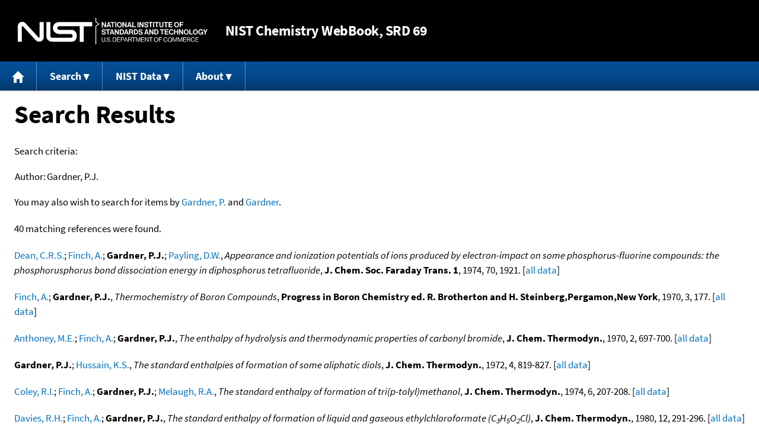

--- FILE ---
content_type: text/html; charset=UTF-8
request_url: https://webbook.nist.gov/cgi/cbook.cgi?Author=Gardner%2C+P.J.&Mask=4
body_size: 8259
content:
<!DOCTYPE html>
<html lang="en">
<head>
<meta http-equiv="Content-Type" content="text/html; charset=UTF-8" />
<meta http-equiv="X-UA-Compatible" content="IE=edge" />
<title>Search Results</title>
<meta name="ROBOTS" content="NOINDEX, NOFOLLOW" />

<meta name="viewport" content="width = device-width" />

<link rel="stylesheet" type="text/css"
 href="/chemistry/style/webbook.css"
 title="Default Chemistry WebBook style"
 media="screen, print" />

<link rel="icon"
 sizes="64x64 48x48 32x32 16x16"
 href="/favicon.ico"
 type="image/x-icon" />

<link rel="apple-touch-icon"
 sizes="76x76"
 href="/chemistry/img/touch-icon-76x76.png"
 type="image/png" />
<link rel="apple-touch-icon"
 sizes="120x120"
 href="/chemistry/img/touch-icon-120x120.png"
 type="image/png" />
<link rel="apple-touch-icon"
 sizes="152x152"
 href="/chemistry/img/touch-icon-152x152.png"
 type="image/png" />
<link rel="apple-touch-icon"
 sizes="180x180"
 href="/chemistry/img/touch-icon-180x180.png"
 type="image/png" />
<link rel="apple-touch-icon"
 sizes="192x192"
 href="/chemistry/img/touch-icon-192x192.png"
 type="image/png" />

<link rel="manifest"
 href="/manifest.webmanifest"
 type="application/manifest+json" />

<link rel="help"
 href="/chemistry/#Documentation"
 title="Documentation" />
<link rel="search"
 href="/chemistry/#Search"
 title="Search options" />
<link rel="author"
 href="/chemistry/#Top"
 title="Credits" />
<link rel="license"
 href="/chemistry/#Notes"
 title="Notes" />

<link rel="home"
 href="/chemistry/"
 title="Main site page" />


<!-- Dublin Core metadata -->
<link rel="schema.DCTERMS" href="http://purl.org/dc/terms/" />

<meta name="DCTERMS.title"
  content="Search Results" />
<meta name="DCTERMS.creator"
 content="NIST Office of Data and Informatics" />
<meta name="DCTERMS.publisher"
 content="National Institute of Standards and Technology" />
<link rel="DCTERMS.isPartOf"
  href="https://doi.org/10.18434/T4D303" />

<!-- Open Graph metadata -->
<meta name="og:title"
  content="Search Results" />
<meta name="og:type"
  content="website" />

<meta name="og:image"
  content="/chemistry/img/touch-icon-180x180.png" />
<meta name="og:image:alt"
 content="site icon" />


<!-- Schema.org metadata -->
<script type="application/ld+json">
{
  "@context" : "http://schema.org/",
  "@type" : "Dataset",
  "name" : "Search Results",
  "description" : "This page, \"Search Results\", is part of the NIST Chemistry WebBook. This site and its contents are part of the NIST Standard Reference Data Program.",
  "license" : "https://www.nist.gov/open/copyright-fair-use-and-licensing-statements-srd-data-software-and-technical-series-publications#SRD",
  "publisher" : {
    "@type" : "Organization",
    "@id" : "https://ror.org/05xpvk416",
    "name" : "National Institute of Standards and Technology",
    "url" : "https://www.nist.gov",
    "sameAs" : "https://doi.org/10.13039/100000161"
  },
  "isPartOf" : "https://doi.org/10.18434/T4D303"
}
</script>



<!-- GSA Digital Analytics Program -->
<script async="async" id="_fed_an_ua_tag" src="https://dap.digitalgov.gov/Universal-Federated-Analytics-Min.js?agency=NIST&amp;subagency=webbook&amp;yt=false&amp;exts=mol,sdf,jdx,ppsx,pps,f90,sch,rtf,wrl,txz,m1v,xlsm,msi,xsd,f,tif,eps,mpg,xml,pl,xlt,c"></script>
<!-- End of GSA Digital Analytics Program -->
<!-- NIST Google Analtyics -->
<script async="async" src="https://www.googletagmanager.com/gtag/js?id=G-PS24JGCKSZ"></script>
<script>
  window.dataLayer = window.dataLayer || [];
  function gtag(){dataLayer.push(arguments);}
  gtag('js', new Date());
  gtag('config', 'G-PS24JGCKSZ',
       {'cookie_domain': 'webbook.nist.gov',
        'cookie_flags': 'SameSite=None;Secure'});
</script>
<!-- End of NIST Google Analytics -->









<script type="text/javascript"
        src="/packages/jquery/jquery-3.5.1.min.js"></script>





<script type="text/javascript"
        src="/packages/menu/menu.js"></script>




<script type="text/javascript"
 src="/packages/nist/nist-exit-script.js"></script>

<script type="text/javascript"
 src="/packages/local/copy-button.js"></script>

<!-- svg4everybody.js by Jon Neal enables external SVG on older
     browsers. See https://github.com/jonathantneal/svg4everybody
     for more information. -->
<script src="/packages/svg4everybody/svg4everybody.js"></script>
<script>svg4everybody();</script>


</head>
<body>
<p id="skip-link"><a class="element-invisible element-focusable" href="#main">
Jump to content</a>
</p>
<header>
<div class="webbook_header_bar"  role="presentation"
  aria-label="Site label for NIST Chemistry WebBook">
<span class="logo">
  <a target="_blank" rel="noopener noreferrer" href="https://www.nist.gov/"
     title="Link to NIST home page">National Institute of Standards and
    Technology</a>
</span>
<h1><span class="no-handheld">NIST</span> Chemistry
  WebBook<span class="no-handheld">, SRD 69</span></h1>
</div>

<div class="no-print" role="navigation" aria-label="Main menu">
  <ul class="webbook_nav">
    <li>
      <a href="/chemistry/"
         title="Main page of this site">
        <span class="sr-only">Home</span>
        <svg xmlns="http://www.w3.org/2000/svg"
             xmlns:xlink="http://www.w3.org/1999/xlink"
             class="webbook_icon_big" role="img"
             aria-label="Home" aria-hidden="true">
          <use xlink:href="/chemistry//img/icons.svg#home-icon"></use>
      </svg></a>
    </li>
    <li>
      <a class="menu_below" href="#">Search</a>
      <ul>
        <li>
          <a href="/chemistry/name-ser/"
             title="Search for species by chemical name">
            Name</a>
        </li>
        <li>
          <a href="/chemistry/form-ser/"
             title="Search for species by chemical formula">
            Formula</a>
        </li>
        <li>
          <a href="/chemistry/inchi-ser/"
             title="Search for species by InChI or InChIKey">
            IUPAC identifier</a>
        </li>
        <li>
          <a href="/chemistry/cas-ser/"
             title="Search for species by CAS number">
            CAS number</a>
        </li>
        <li>
          <a href="/chemistry/#Search"
             title="More serach options on the main page of this site">
            More options</a>
        </li>
      </ul>
    </li>
    <li class="no-handheld">
      <a class="menu_below" href="#">NIST Data</a>
      <ul>
        <li>
          <a href="https://www.nist.gov/srd/"
             title="Standard Reference Data page">SRD Program
          </a>
        </li>
        <li>
          <a href="https://data.nist.gov/sdp/"
             title="NIST data discovery site">Science Data Portal
          </a>
        </li>
        <li>
          <a href="https://www.nist.gov/mml/odi/"
             title="Office of Data and Informatics page">Office of Data
            and Informatics
          </a>
        </li>
      </ul>
    </li>
    <li>
      <a class="menu_below" href="#">About</a>
      <ul>
        <li>
          <a href="/chemistry/faq/"
             title="Frequently asked questions page">
          FAQ</a>
        </li>
        <li>
          <a href="/chemistry/#CreditsControl"
             title="Credits on the main page of the site">
            Credits</a>
        </li>
        <li>
          <a href="/chemistry/#Documentation"
             title="More documentation on the main page of the site">
            More documentation</a>
        </li>
      </ul>
    </li>
  </ul>
</div>

</header>

<main id="main">




<h1>Search Results</h1>

<p id="search_criteria">
Search criteria:
</p>

<table role="presentation" aria-labelledby="search criteria"><tbody>
<tr><td>Author:</td><td>Gardner, P.J.</td></tr>



</tbody></table>


<p>
You may also wish to search for items by
<a href="/cgi/cbook.cgi?Author=Gardner%2C+P.&amp;Units=SI&amp;Mask=4">Gardner, P.</a> and 
<a href="/cgi/cbook.cgi?Author=Gardner&amp;Units=SI&amp;Mask=4">Gardner</a>.
</p>



<p>
40 matching references were found.
</p>



<p>
<span class="Z3988" title="ctx_ver=Z39.88-2004&amp;rft_val_fmt=info%3Aofi%2Ffmt%3Akev%3Amtx%3Ajournal&amp;rft.au=Dean%2C+C.R.S.&amp;rft.au=Finch%2C+A.&amp;rft.au=Gardner%2C+P.J.&amp;rft.au=Payling%2C+D.W.&amp;rft.atitle=Appearance+and+ionization+potentials+of+ions+produced+by+electron-impact+on+some+phosphorus-fluorine+compounds%3A+the+phosphorusphorus+bond+dissociation+energy+in+diphosphorus+tetrafluoride&amp;rft.date=1974&amp;rft.pages=1921&amp;rft.stitle=J.+Chem.+Soc.+Faraday+Trans.+1&amp;rft.volume=70"></span>
<a href="/cgi/cbook.cgi?Author=Dean%2C+C.R.S.&amp;Units=SI&amp;Mask=4">Dean, C.R.S.</a>; <a href="/cgi/cbook.cgi?Author=Finch%2C+A.&amp;Units=SI&amp;Mask=4">Finch, A.</a>; <strong>Gardner, P.J.</strong>; <a href="/cgi/cbook.cgi?Author=Payling%2C+D.W.&amp;Units=SI&amp;Mask=4">Payling, D.W.</a>,
<em>Appearance and ionization potentials of ions produced by electron-impact on some phosphorus-fluorine compounds: the phosphorusphorus bond dissociation energy in diphosphorus tetrafluoride</em>,
<strong>J. Chem. Soc. Faraday Trans. 1</strong>, 1974, 70, 1921. [<a href="/cgi/cbook.cgi?Source=1974DEA%2FFIN1921&amp;Units=SI&amp;Mask=4" title="Find all species with data from this source">all data</a>]
</p>

<p>
<span class="Z3988" title="ctx_ver=Z39.88-2004&amp;rft_val_fmt=info%3Aofi%2Ffmt%3Akev%3Amtx%3Ajournal&amp;rft.au=Finch%2C+A.&amp;rft.au=Gardner%2C+P.J.&amp;rft.atitle=Thermochemistry+of+Boron+Compounds&amp;rft.date=1970&amp;rft.pages=177&amp;rft.stitle=Progress+in+Boron+Chemistry+ed.+R.+Brotherton+and+H.+Steinberg%2CPergamon%2CNew+York&amp;rft.volume=3"></span>
<a href="/cgi/cbook.cgi?Author=Finch%2C+A.&amp;Units=SI&amp;Mask=4">Finch, A.</a>; <strong>Gardner, P.J.</strong>,
<em>Thermochemistry of Boron Compounds</em>,
<strong>Progress in Boron Chemistry ed. R. Brotherton and H. Steinberg,Pergamon,New York</strong>, 1970, 3, 177. [<a href="/cgi/cbook.cgi?Source=1970FIN%2FGAR177&amp;Units=SI&amp;Mask=4" title="Find all species with data from this source">all data</a>]
</p>

<p>
<span class="Z3988" title="ctx_ver=Z39.88-2004&amp;rft_val_fmt=info%3Aofi%2Ffmt%3Akev%3Amtx%3Ajournal&amp;rft.au=Anthoney%2C+M.E.&amp;rft.au=Finch%2C+A.&amp;rft.au=Gardner%2C+P.J.&amp;rft.atitle=The+enthalpy+of+hydrolysis+and+thermodynamic+properties+of+carbonyl+bromide&amp;rft.date=1970&amp;rft.pages=697-700&amp;rft.stitle=J.+Chem.+Thermodyn.&amp;rft.volume=2"></span>
<a href="/cgi/cbook.cgi?Author=Anthoney%2C+M.E.&amp;Units=SI&amp;Mask=4">Anthoney, M.E.</a>; <a href="/cgi/cbook.cgi?Author=Finch%2C+A.&amp;Units=SI&amp;Mask=4">Finch, A.</a>; <strong>Gardner, P.J.</strong>,
<em>The enthalpy of hydrolysis and thermodynamic properties of carbonyl bromide</em>,
<strong>J. Chem. Thermodyn.</strong>, 1970, 2, 697-700. [<a href="/cgi/cbook.cgi?Source=1970ANT%2FFIN697-700&amp;Units=SI&amp;Mask=4" title="Find all species with data from this source">all data</a>]
</p>

<p>
<span class="Z3988" title="ctx_ver=Z39.88-2004&amp;rft_val_fmt=info%3Aofi%2Ffmt%3Akev%3Amtx%3Ajournal&amp;rft.au=Gardner%2C+P.J.&amp;rft.au=Hussain%2C+K.S.&amp;rft.atitle=The+standard+enthalpies+of+formation+of+some+aliphatic+diols&amp;rft.date=1972&amp;rft.pages=819-827&amp;rft.stitle=J.+Chem.+Thermodyn.&amp;rft.volume=4"></span>
<strong>Gardner, P.J.</strong>; <a href="/cgi/cbook.cgi?Author=Hussain%2C+K.S.&amp;Units=SI&amp;Mask=4">Hussain, K.S.</a>,
<em>The standard enthalpies of formation of some aliphatic diols</em>,
<strong>J. Chem. Thermodyn.</strong>, 1972, 4, 819-827. [<a href="/cgi/cbook.cgi?Source=1972GAR%2FHUS819-827&amp;Units=SI&amp;Mask=4" title="Find all species with data from this source">all data</a>]
</p>

<p>
<span class="Z3988" title="ctx_ver=Z39.88-2004&amp;rft_val_fmt=info%3Aofi%2Ffmt%3Akev%3Amtx%3Ajournal&amp;rft.au=Coley%2C+R.I.&amp;rft.au=Finch%2C+A.&amp;rft.au=Gardner%2C+P.J.&amp;rft.au=Melaugh%2C+R.A.&amp;rft.atitle=The+standard+enthalpy+of+formation+of+tri(p-tolyl)methanol&amp;rft.date=1974&amp;rft.pages=207-208&amp;rft.stitle=J.+Chem.+Thermodyn.&amp;rft.volume=6"></span>
<a href="/cgi/cbook.cgi?Author=Coley%2C+R.I.&amp;Units=SI&amp;Mask=4">Coley, R.I.</a>; <a href="/cgi/cbook.cgi?Author=Finch%2C+A.&amp;Units=SI&amp;Mask=4">Finch, A.</a>; <strong>Gardner, P.J.</strong>; <a href="/cgi/cbook.cgi?Author=Melaugh%2C+R.A.&amp;Units=SI&amp;Mask=4">Melaugh, R.A.</a>,
<em>The standard enthalpy of formation of tri(p-tolyl)methanol</em>,
<strong>J. Chem. Thermodyn.</strong>, 1974, 6, 207-208. [<a href="/cgi/cbook.cgi?Source=1974COL%2FFIN207-208&amp;Units=SI&amp;Mask=4" title="Find all species with data from this source">all data</a>]
</p>

<p>
<span class="Z3988" title="ctx_ver=Z39.88-2004&amp;rft_val_fmt=info%3Aofi%2Ffmt%3Akev%3Amtx%3Ajournal&amp;rft.au=Davies%2C+R.H.&amp;rft.au=Finch%2C+A.&amp;rft.au=Gardner%2C+P.J.&amp;rft.atitle=The+standard+enthalpy+of+formation+of+liquid+and+gaseous+ethylchloroformate+(C_3H_5O_2Cl)&amp;rft.date=1980&amp;rft.pages=291-296&amp;rft.stitle=J.+Chem.+Thermodyn.&amp;rft.volume=12"></span>
<a href="/cgi/cbook.cgi?Author=Davies%2C+R.H.&amp;Units=SI&amp;Mask=4">Davies, R.H.</a>; <a href="/cgi/cbook.cgi?Author=Finch%2C+A.&amp;Units=SI&amp;Mask=4">Finch, A.</a>; <strong>Gardner, P.J.</strong>,
<em>The standard enthalpy of formation of liquid and gaseous ethylchloroformate (C<sub>3</sub>H<sub>5</sub>O<sub>2</sub>Cl)</em>,
<strong>J. Chem. Thermodyn.</strong>, 1980, 12, 291-296. [<a href="/cgi/cbook.cgi?Source=1980DAV%2FFIN291-296&amp;Units=SI&amp;Mask=4" title="Find all species with data from this source">all data</a>]
</p>

<p>
<span class="Z3988" title="ctx_ver=Z39.88-2004&amp;rft_val_fmt=info%3Aofi%2Ffmt%3Akev%3Amtx%3Ajournal&amp;rft.au=Finch%2C+A.&amp;rft.au=Gardner%2C+P.J.&amp;rft.au=Wu%2C+D.&amp;rft.atitle=Studies+on+nitrophenols.+Part+IV.+The+standard+enthalpies+of+combustion+and+formation+of+1%2C2-dihydroxybenzene%2C+1%2C2-+and+1%2C4-nitrophenol&amp;rft.date=1983&amp;rft.pages=333-342&amp;rft.stitle=Thermochim.+Acta&amp;rft.volume=66"></span>
<a href="/cgi/cbook.cgi?Author=Finch%2C+A.&amp;Units=SI&amp;Mask=4">Finch, A.</a>; <strong>Gardner, P.J.</strong>; <a href="/cgi/cbook.cgi?Author=Wu%2C+D.&amp;Units=SI&amp;Mask=4">Wu, D.</a>,
<em>Studies on nitrophenols. Part IV. The standard enthalpies of combustion and formation of 1,2-dihydroxybenzene, 1,2- and 1,4-nitrophenol</em>,
<strong>Thermochim. Acta</strong>, 1983, 66, 333-342. [<a href="/cgi/cbook.cgi?Source=1983FIN%2FGAR333-342&amp;Units=SI&amp;Mask=4" title="Find all species with data from this source">all data</a>]
</p>

<p>
<span class="Z3988" title="ctx_ver=Z39.88-2004&amp;rft_val_fmt=info%3Aofi%2Ffmt%3Akev%3Amtx%3Ajournal&amp;rft.au=Wu%2C+D.&amp;rft.au=Finch%2C+A.&amp;rft.au=Gardner%2C+P.J.&amp;rft.atitle=Standard+energy+of+combustion+and+enthalpy+of+formation+of+%ABalpha%BB-D-mannose&amp;rft.date=1987&amp;rft.pages=59-63&amp;rft.stitle=Wuhan+Daxue+Zuebao%2C+Ziran+Kexueban&amp;rft.volume="></span>
<a href="/cgi/cbook.cgi?Author=Wu%2C+D.&amp;Units=SI&amp;Mask=4">Wu, D.</a>; <a href="/cgi/cbook.cgi?Author=Finch%2C+A.&amp;Units=SI&amp;Mask=4">Finch, A.</a>; <strong>Gardner, P.J.</strong>,
<em>Standard energy of combustion and enthalpy of formation of &#945;-D-mannose</em>,
<strong>Wuhan Daxue Zuebao, Ziran Kexueban</strong>, 1987, 59-63. [<a href="/cgi/cbook.cgi?Source=1987WU%2FFIN59-63&amp;Units=SI&amp;Mask=4" title="Find all species with data from this source">all data</a>]
</p>

<p>
<span class="Z3988" title="ctx_ver=Z39.88-2004&amp;rft_val_fmt=info%3Aofi%2Ffmt%3Akev%3Amtx%3Ajournal&amp;rft.au=Finch%2C+A.&amp;rft.au=Gardner%2C+P.J.&amp;rft.au=Head%2C+A.J.&amp;rft.au=Majdi%2C+H.S.&amp;rft.atitle=The+enthalpies+of+formation+of+1%2C2%2C4-triazol-5-one+and+3-nitro-1%2C2%2C4-triazol-5-one&amp;rft.date=1991&amp;rft.pages=1169-1173&amp;rft.stitle=J.+Chem.+Thermodyn.&amp;rft.volume=23"></span>
<a href="/cgi/cbook.cgi?Author=Finch%2C+A.&amp;Units=SI&amp;Mask=4">Finch, A.</a>; <strong>Gardner, P.J.</strong>; <a href="/cgi/cbook.cgi?Author=Head%2C+A.J.&amp;Units=SI&amp;Mask=4">Head, A.J.</a>; <a href="/cgi/cbook.cgi?Author=Majdi%2C+H.S.&amp;Units=SI&amp;Mask=4">Majdi, H.S.</a>,
<em>The enthalpies of formation of 1,2,4-triazol-5-one and 3-nitro-1,2,4-triazol-5-one</em>,
<strong>J. Chem. Thermodyn.</strong>, 1991, 23, 1169-1173. [<a href="/cgi/cbook.cgi?Source=1991FIN%2FGAR1169-1173&amp;Units=SI&amp;Mask=4" title="Find all species with data from this source">all data</a>]
</p>

<p>
<span class="Z3988" title="ctx_ver=Z39.88-2004&amp;rft_val_fmt=info%3Aofi%2Ffmt%3Akev%3Amtx%3Ajournal&amp;rft.au=Finch%2C+A.&amp;rft.au=Gardner%2C+P.J.&amp;rft.au=Head%2C+A.J.&amp;rft.au=Majdi%2C+H.S.&amp;rft.atitle=The+standard+enthalpies+of+formation+of+the+ammonium+and+silver+salts+of+3-nitro-1%2C2%2C4-triazol-5-one&amp;rft.date=1993&amp;rft.pages=17-22&amp;rft.stitle=Thermochim.+Acta&amp;rft.volume=213"></span>
<a href="/cgi/cbook.cgi?Author=Finch%2C+A.&amp;Units=SI&amp;Mask=4">Finch, A.</a>; <strong>Gardner, P.J.</strong>; <a href="/cgi/cbook.cgi?Author=Head%2C+A.J.&amp;Units=SI&amp;Mask=4">Head, A.J.</a>; <a href="/cgi/cbook.cgi?Author=Majdi%2C+H.S.&amp;Units=SI&amp;Mask=4">Majdi, H.S.</a>,
<em>The standard enthalpies of formation of the ammonium and silver salts of 3-nitro-1,2,4-triazol-5-one</em>,
<strong>Thermochim. Acta</strong>, 1993, 213, 17-22. [<a href="/cgi/cbook.cgi?Source=1993FIN%2FGAR17-22&amp;Units=SI&amp;Mask=4" title="Find all species with data from this source">all data</a>]
</p>

<p>
<span class="Z3988" title="ctx_ver=Z39.88-2004&amp;rft_val_fmt=info%3Aofi%2Ffmt%3Akev%3Amtx%3Ajournal&amp;rft.au=Finch%2C+A.&amp;rft.au=Gardner%2C+P.J.&amp;rft.au=Head%2C+A.J.&amp;rft.au=Xiaoping%2C+W.&amp;rft.atitle=The+enthalpy+of+formation+of+4-nitrophenyl+azide&amp;rft.date=1997&amp;rft.pages=191-194&amp;rft.stitle=Thermochim.+Acta&amp;rft.volume=298"></span>
<a href="/cgi/cbook.cgi?Author=Finch%2C+A.&amp;Units=SI&amp;Mask=4">Finch, A.</a>; <strong>Gardner, P.J.</strong>; <a href="/cgi/cbook.cgi?Author=Head%2C+A.J.&amp;Units=SI&amp;Mask=4">Head, A.J.</a>; <a href="/cgi/cbook.cgi?Author=Xiaoping%2C+W.&amp;Units=SI&amp;Mask=4">Xiaoping, W.</a>,
<em>The enthalpy of formation of 4-nitrophenyl azide</em>,
<strong>Thermochim. Acta</strong>, 1997, 298, 191-194. [<a href="/cgi/cbook.cgi?Source=1997FIN%2FGAR191-194&amp;Units=SI&amp;Mask=4" title="Find all species with data from this source">all data</a>]
</p>

<p>
<span class="Z3988" title="ctx_ver=Z39.88-2004&amp;rft_val_fmt=info%3Aofi%2Ffmt%3Akev%3Amtx%3Ajournal&amp;rft.au=Al-Maydama%2C+H.M.A.&amp;rft.au=Finch%2C+Arthur&amp;rft.au=Gardner%2C+P.J.&amp;rft.au=Head%2C+A.J.&amp;rft_id=info%3Adoi%2F10.1006%2Fjcht.1995.0026&amp;rft.atitle=The+enthalpies+of+formation+of+(dimethylamino)dichlorophosphine%2C+bis(dimethylamino)chlorophosphine%2C+and+tris(dimethylamino)phosphine&amp;rft.date=1995&amp;rft.pages=273-279&amp;rft.stitle=The+Journal+of+Chemical+Thermodynamics&amp;rft.volume=27&amp;rft.issue=3"></span>
<a href="/cgi/cbook.cgi?Author=Al-Maydama%2C+H.M.A.&amp;Units=SI&amp;Mask=4">Al-Maydama, H.M.A.</a>; <a href="/cgi/cbook.cgi?Author=Finch%2C+Arthur&amp;Units=SI&amp;Mask=4">Finch, Arthur</a>; <strong>Gardner, P.J.</strong>; <a href="/cgi/cbook.cgi?Author=Head%2C+A.J.&amp;Units=SI&amp;Mask=4">Head, A.J.</a>,
<em>The enthalpies of formation of (dimethylamino)dichlorophosphine, bis(dimethylamino)chlorophosphine, and tris(dimethylamino)phosphine</em>,
<strong>The Journal of Chemical Thermodynamics</strong>, 1995, 27, 3, 273-279, <a title="The International DOI Foundation's resolver link for 10.1006/jcht.1995.0026"
 href="https://dx.doi.org/10.1006/jcht.1995.0026">https://doi.org/10.1006/jcht.1995.0026</a>
. [<a href="/cgi/cbook.cgi?Source=1995ALM%2FFIN273-279&amp;Units=SI&amp;Mask=4" title="Find all species with data from this source">all data</a>]
</p>

<p>
<span class="Z3988" title="ctx_ver=Z39.88-2004&amp;rft_val_fmt=info%3Aofi%2Ffmt%3Akev%3Amtx%3Ajournal&amp;rft.au=Finch%2C+A.&amp;rft.au=Gardner%2C+P.J.&amp;rft.au=Webb%2C+A.F.&amp;rft_id=info%3Adoi%2F10.1016%2F0021-9614(72)90033-X&amp;rft.atitle=The+standard+enthalpy+of+formation+of+tetramethoxydiboron&amp;rft.date=1972&amp;rft.pages=495-498&amp;rft.stitle=The+Journal+of+Chemical+Thermodynamics&amp;rft.volume=4&amp;rft.issue=3"></span>
<a href="/cgi/cbook.cgi?Author=Finch%2C+A.&amp;Units=SI&amp;Mask=4">Finch, A.</a>; <strong>Gardner, P.J.</strong>; <a href="/cgi/cbook.cgi?Author=Webb%2C+A.F.&amp;Units=SI&amp;Mask=4">Webb, A.F.</a>,
<em>The standard enthalpy of formation of tetramethoxydiboron</em>,
<strong>The Journal of Chemical Thermodynamics</strong>, 1972, 4, 3, 495-498, <a title="The International DOI Foundation's resolver link for 10.1016/0021-9614(72)90033-X"
 href="https://dx.doi.org/10.1016/0021-9614(72)90033-X">https://doi.org/10.1016/0021-9614(72)90033-X</a>
. [<a href="/cgi/cbook.cgi?Source=1972FIN%2FGAR495-498&amp;Units=SI&amp;Mask=4" title="Find all species with data from this source">all data</a>]
</p>

<p>
<span class="Z3988" title="ctx_ver=Z39.88-2004&amp;rft_val_fmt=info%3Aofi%2Ffmt%3Akev%3Amtx%3Ajournal&amp;rft.au=Hugh+Davies%2C+R.&amp;rft.au=Finch%2C+Arthur&amp;rft.au=Gardner%2C+P.J.&amp;rft_id=info%3Adoi%2F10.1016%2F0021-9614(80)90049-X&amp;rft.atitle=The+standard+enthalpy+of+formation+of+liquid+and+gaseous+ethylchloroformate+(C3H5O2Cl)&amp;rft.date=1980&amp;rft.pages=291-296&amp;rft.stitle=The+Journal+of+Chemical+Thermodynamics&amp;rft.volume=12&amp;rft.issue=3"></span>
<a href="/cgi/cbook.cgi?Author=Hugh+Davies%2C+R.&amp;Units=SI&amp;Mask=4">Hugh Davies, R.</a>; <a href="/cgi/cbook.cgi?Author=Finch%2C+Arthur&amp;Units=SI&amp;Mask=4">Finch, Arthur</a>; <strong>Gardner, P.J.</strong>,
<em>The standard enthalpy of formation of liquid and gaseous ethylchloroformate (C3H5O2Cl)</em>,
<strong>The Journal of Chemical Thermodynamics</strong>, 1980, 12, 3, 291-296, <a title="The International DOI Foundation's resolver link for 10.1016/0021-9614(80)90049-X"
 href="https://dx.doi.org/10.1016/0021-9614(80)90049-X">https://doi.org/10.1016/0021-9614(80)90049-X</a>
. [<a href="/cgi/cbook.cgi?Source=1980HUG%2FFIN291-296&amp;Units=SI&amp;Mask=4" title="Find all species with data from this source">all data</a>]
</p>

<p>
<span class="Z3988" title="ctx_ver=Z39.88-2004&amp;rft_val_fmt=info%3Aofi%2Ffmt%3Akev%3Amtx%3Ajournal&amp;rft.au=Finch%2C+A.&amp;rft.au=Gardner%2C+P.J.&amp;rft.au=McNamara%2C+P.M.&amp;rft.au=Wellum%2C+G.R.&amp;rft_id=info%3Adoi%2F10.1039%2Fj19700003339&amp;rft.atitle=Cyclic+boron+compounds.+Ring+strain+in+the+B-phenyl+and+B-butyl+dioxaboron+heterocycles&amp;rft.date=1970&amp;rft.pages=3339&amp;rft.stitle=J.+Chem.+Soc.%2C+A&amp;rft.volume="></span>
<a href="/cgi/cbook.cgi?Author=Finch%2C+A.&amp;Units=SI&amp;Mask=4">Finch, A.</a>; <strong>Gardner, P.J.</strong>; <a href="/cgi/cbook.cgi?Author=McNamara%2C+P.M.&amp;Units=SI&amp;Mask=4">McNamara, P.M.</a>; <a href="/cgi/cbook.cgi?Author=Wellum%2C+G.R.&amp;Units=SI&amp;Mask=4">Wellum, G.R.</a>,
<em>Cyclic boron compounds. Ring strain in the B-phenyl and B-butyl dioxaboron heterocycles</em>,
<strong>J. Chem. Soc., A</strong>, 1970, 3339, <a title="The International DOI Foundation's resolver link for 10.1039/j19700003339"
 href="https://dx.doi.org/10.1039/j19700003339">https://doi.org/10.1039/j19700003339</a>
. [<a href="/cgi/cbook.cgi?Source=1970FIN%2FGAR3339&amp;Units=SI&amp;Mask=4" title="Find all species with data from this source">all data</a>]
</p>

<p>
<span class="Z3988" title="ctx_ver=Z39.88-2004&amp;rft_val_fmt=info%3Aofi%2Ffmt%3Akev%3Amtx%3Ajournal&amp;rft.au=Finch%2C+Arthur&amp;rft.au=Gardner%2C+P.J.&amp;rft.au=Pearn%2C+E.J.&amp;rft_id=info%3Adoi%2F10.1039%2Ftf9666201072&amp;rft.atitle=Cyclic+boron+compounds.+Thermochemistry+of+some+dithioborolans+and+dithioborinans&amp;rft.date=1966&amp;rft.pages=1072&amp;rft.stitle=Trans.+Faraday+Soc.&amp;rft.volume=62"></span>
<a href="/cgi/cbook.cgi?Author=Finch%2C+Arthur&amp;Units=SI&amp;Mask=4">Finch, Arthur</a>; <strong>Gardner, P.J.</strong>; <a href="/cgi/cbook.cgi?Author=Pearn%2C+E.J.&amp;Units=SI&amp;Mask=4">Pearn, E.J.</a>,
<em>Cyclic boron compounds. Thermochemistry of some dithioborolans and dithioborinans</em>,
<strong>Trans. Faraday Soc.</strong>, 1966, 62, 1072, <a title="The International DOI Foundation's resolver link for 10.1039/tf9666201072"
 href="https://dx.doi.org/10.1039/tf9666201072">https://doi.org/10.1039/tf9666201072</a>
. [<a href="/cgi/cbook.cgi?Source=1966FIN%2FGAR1072&amp;Units=SI&amp;Mask=4" title="Find all species with data from this source">all data</a>]
</p>

<p>
<span class="Z3988" title="ctx_ver=Z39.88-2004&amp;rft_val_fmt=info%3Aofi%2Ffmt%3Akev%3Amtx%3Ajournal&amp;rft.au=Finch%2C+Arthur&amp;rft.au=Gardner%2C+P.J.&amp;rft.au=Watts%2C+G.B.&amp;rft_id=info%3Adoi%2F10.1039%2Ftf9676301603&amp;rft.atitle=Thermochemistry+of+the+trialkylthioboranes+and+triphenylthioborane&amp;rft.date=1967&amp;rft.pages=1603&amp;rft.stitle=Trans.+Faraday+Soc.&amp;rft.volume=63"></span>
<a href="/cgi/cbook.cgi?Author=Finch%2C+Arthur&amp;Units=SI&amp;Mask=4">Finch, Arthur</a>; <strong>Gardner, P.J.</strong>; <a href="/cgi/cbook.cgi?Author=Watts%2C+G.B.&amp;Units=SI&amp;Mask=4">Watts, G.B.</a>,
<em>Thermochemistry of the trialkylthioboranes and triphenylthioborane</em>,
<strong>Trans. Faraday Soc.</strong>, 1967, 63, 1603, <a title="The International DOI Foundation's resolver link for 10.1039/tf9676301603"
 href="https://dx.doi.org/10.1039/tf9676301603">https://doi.org/10.1039/tf9676301603</a>
. [<a href="/cgi/cbook.cgi?Source=1967FIN%2FGAR1603&amp;Units=SI&amp;Mask=4" title="Find all species with data from this source">all data</a>]
</p>

<p>
<span class="Z3988" title="ctx_ver=Z39.88-2004&amp;rft_val_fmt=info%3Aofi%2Ffmt%3Akev%3Amtx%3Ajournal&amp;rft.au=Finch%2C+Arthur&amp;rft.au=Gardner%2C+P.J.&amp;rft.au=Pearn%2C+E.J.&amp;rft.au=Watts%2C+G.B.&amp;rft_id=info%3Adoi%2F10.1039%2Ftf9676301880&amp;rft.atitle=Thermochemistry+of+triphenylboron%2C+tricyclohexylboron+and+some+phenylboron+halides&amp;rft.date=1967&amp;rft.pages=1880&amp;rft.stitle=Trans.+Faraday+Soc.&amp;rft.volume=63"></span>
<a href="/cgi/cbook.cgi?Author=Finch%2C+Arthur&amp;Units=SI&amp;Mask=4">Finch, Arthur</a>; <strong>Gardner, P.J.</strong>; <a href="/cgi/cbook.cgi?Author=Pearn%2C+E.J.&amp;Units=SI&amp;Mask=4">Pearn, E.J.</a>; <a href="/cgi/cbook.cgi?Author=Watts%2C+G.B.&amp;Units=SI&amp;Mask=4">Watts, G.B.</a>,
<em>Thermochemistry of triphenylboron, tricyclohexylboron and some phenylboron halides</em>,
<strong>Trans. Faraday Soc.</strong>, 1967, 63, 1880, <a title="The International DOI Foundation's resolver link for 10.1039/tf9676301880"
 href="https://dx.doi.org/10.1039/tf9676301880">https://doi.org/10.1039/tf9676301880</a>
. [<a href="/cgi/cbook.cgi?Source=1967FIN%2FGAR1880&amp;Units=SI&amp;Mask=4" title="Find all species with data from this source">all data</a>]
</p>

<p>
<span class="Z3988" title="ctx_ver=Z39.88-2004&amp;rft_val_fmt=info%3Aofi%2Ffmt%3Akev%3Amtx%3Ajournal&amp;rft.au=Finch%2C+A.&amp;rft.au=Gardner%2C+P.J.&amp;rft.au=Head%2C+A.J.&amp;rft.au=Wu%2C+X.P.&amp;rft.au=Yefimov%2C+M.E.&amp;rft.au=Furkaluk%2C+M.U.&amp;rft_id=info%3Adoi%2F10.1006%2Fjcht.1993.1139&amp;rft.atitle=The+Standard+Enthalpy+of+Formation+of+the+Aqueous+Cyanide+Ion&amp;rft.date=1993&amp;rft.pages=1385&amp;rft.stitle=J.+Chem.+Thermodyn.&amp;rft.volume=25&amp;rft.issue=11"></span>
<a href="/cgi/cbook.cgi?Author=Finch%2C+A.&amp;Units=SI&amp;Mask=4">Finch, A.</a>; <strong>Gardner, P.J.</strong>; <a href="/cgi/cbook.cgi?Author=Head%2C+A.J.&amp;Units=SI&amp;Mask=4">Head, A.J.</a>; <a href="/cgi/cbook.cgi?Author=Wu%2C+X.P.&amp;Units=SI&amp;Mask=4">Wu, X.P.</a>; <a href="/cgi/cbook.cgi?Author=Yefimov%2C+M.E.&amp;Units=SI&amp;Mask=4">Yefimov, M.E.</a>; <a href="/cgi/cbook.cgi?Author=Furkaluk%2C+M.U.&amp;Units=SI&amp;Mask=4">Furkaluk, M.U.</a>,
<em>The Standard Enthalpy of Formation of the Aqueous Cyanide Ion</em>,
<strong>J. Chem. Thermodyn.</strong>, 1993, 25, 11, 1385, <a title="The International DOI Foundation's resolver link for 10.1006/jcht.1993.1139"
 href="https://dx.doi.org/10.1006/jcht.1993.1139">https://doi.org/10.1006/jcht.1993.1139</a>
. [<a href="/cgi/cbook.cgi?Source=1993FIN%2FGAR1385&amp;Units=SI&amp;Mask=4" title="Find all species with data from this source">all data</a>]
</p>

<p>
<span class="Z3988" title="ctx_ver=Z39.88-2004&amp;rft_val_fmt=info%3Aofi%2Ffmt%3Akev%3Amtx%3Ajournal&amp;rft.au=Gardner%2C+P.J.&amp;rft.au=Cartner%2C+A.&amp;rft.au=Cunninghame%2C+R.G.&amp;rft.au=Robinson%2C+B.H.&amp;rft.date=1975&amp;rft.stitle=J.+Chem.+Soc.%2C+Dalton+Trans.&amp;rft.volume=2582."></span>
<strong>Gardner, P.J.</strong>; <a href="/cgi/cbook.cgi?Author=Cartner%2C+A.&amp;Units=SI&amp;Mask=4">Cartner, A.</a>; <a href="/cgi/cbook.cgi?Author=Cunninghame%2C+R.G.&amp;Units=SI&amp;Mask=4">Cunninghame, R.G.</a>; <a href="/cgi/cbook.cgi?Author=Robinson%2C+B.H.&amp;Units=SI&amp;Mask=4">Robinson, B.H.</a>,
<strong>J. Chem. Soc., Dalton Trans.</strong>, 1975, 2582.. [<a href="/cgi/cbook.cgi?Source=1975GAR%2FCAR0&amp;Units=SI&amp;Mask=4" title="Find all species with data from this source">all data</a>]
</p>

<p>
<span class="Z3988" title="ctx_ver=Z39.88-2004&amp;rft_val_fmt=info%3Aofi%2Ffmt%3Akev%3Amtx%3Ajournal&amp;rft.au=Cartner%2C+A.&amp;rft.au=Robinson%2C+B.&amp;rft.au=Gardner%2C+P.J.&amp;rft.date=1973&amp;rft.stitle=J.+Chem.+Soc.%2C+Chem.+Commun.&amp;rft.volume=317."></span>
<a href="/cgi/cbook.cgi?Author=Cartner%2C+A.&amp;Units=SI&amp;Mask=4">Cartner, A.</a>; <a href="/cgi/cbook.cgi?Author=Robinson%2C+B.&amp;Units=SI&amp;Mask=4">Robinson, B.</a>; <strong>Gardner, P.J.</strong>,
<strong>J. Chem. Soc., Chem. Commun.</strong>, 1973, 317.. [<a href="/cgi/cbook.cgi?Source=1973CAR%2FROB0&amp;Units=SI&amp;Mask=4" title="Find all species with data from this source">all data</a>]
</p>

<p>
<span class="Z3988" title="ctx_ver=Z39.88-2004&amp;rft_val_fmt=info%3Aofi%2Ffmt%3Akev%3Amtx%3Ajournal&amp;rft.au=Finch%2C+A.&amp;rft.au=Gardner%2C+P.J.&amp;rft.au=Head%2C+A.J.&amp;rft.au=Majdi%2C+H.S.&amp;rft.date=1991&amp;rft.pages=325&amp;rft.stitle=Thermochim.+Acta&amp;rft.volume=180"></span>
<a href="/cgi/cbook.cgi?Author=Finch%2C+A.&amp;Units=SI&amp;Mask=4">Finch, A.</a>; <strong>Gardner, P.J.</strong>; <a href="/cgi/cbook.cgi?Author=Head%2C+A.J.&amp;Units=SI&amp;Mask=4">Head, A.J.</a>; <a href="/cgi/cbook.cgi?Author=Majdi%2C+H.S.&amp;Units=SI&amp;Mask=4">Majdi, H.S.</a>,
<strong>Thermochim. Acta</strong>, 1991, 180, 325. [<a href="/cgi/cbook.cgi?Source=1991FIN%2FGAR325&amp;Units=SI&amp;Mask=4" title="Find all species with data from this source">all data</a>]
</p>

<p>
<span class="Z3988" title="ctx_ver=Z39.88-2004&amp;rft_val_fmt=info%3Aofi%2Ffmt%3Akev%3Amtx%3Ajournal&amp;rft.au=Finch%2C+A.&amp;rft.au=Gardner%2C+P.J.&amp;rft.au=Head%2C+A.J.&amp;rft.au=Majdi%2C+H.S.&amp;rft.date=1993&amp;rft.pages=17&amp;rft.stitle=Thermochim.+Acta&amp;rft.volume=213"></span>
<a href="/cgi/cbook.cgi?Author=Finch%2C+A.&amp;Units=SI&amp;Mask=4">Finch, A.</a>; <strong>Gardner, P.J.</strong>; <a href="/cgi/cbook.cgi?Author=Head%2C+A.J.&amp;Units=SI&amp;Mask=4">Head, A.J.</a>; <a href="/cgi/cbook.cgi?Author=Majdi%2C+H.S.&amp;Units=SI&amp;Mask=4">Majdi, H.S.</a>,
<strong>Thermochim. Acta</strong>, 1993, 213, 17. [<a href="/cgi/cbook.cgi?Source=1993FIN%2FGAR17&amp;Units=SI&amp;Mask=4" title="Find all species with data from this source">all data</a>]
</p>

<p>
<span class="Z3988" title="ctx_ver=Z39.88-2004&amp;rft_val_fmt=info%3Aofi%2Ffmt%3Akev%3Amtx%3Ajournal&amp;rft.au=Al-Maydama%2C+H.M.A.&amp;rft.au=Finch%2C+A.&amp;rft.au=Gardner%2C+P.J.&amp;rft.au=Head%2C+A.J.&amp;rft.atitle=The+enthalpies+of+formation+of+(dimethylamino)dichlorophosphine%2C+bis(+dimethylamino)chlorophosphine%2C+and+tris(dimethylamino)phosphine&amp;rft.date=1995&amp;rft.pages=273-9&amp;rft.stitle=J.+Chem.+Thermodyn.&amp;rft.volume=27"></span>
<a href="/cgi/cbook.cgi?Author=Al-Maydama%2C+H.M.A.&amp;Units=SI&amp;Mask=4">Al-Maydama, H.M.A.</a>; <a href="/cgi/cbook.cgi?Author=Finch%2C+A.&amp;Units=SI&amp;Mask=4">Finch, A.</a>; <strong>Gardner, P.J.</strong>; <a href="/cgi/cbook.cgi?Author=Head%2C+A.J.&amp;Units=SI&amp;Mask=4">Head, A.J.</a>,
<em>The enthalpies of formation of (dimethylamino)dichlorophosphine, bis( dimethylamino)chlorophosphine, and tris(dimethylamino)phosphine</em>,
<strong>J. Chem. Thermodyn.</strong>, 1995, 27, 273-9. [<a href="/cgi/cbook.cgi?Source=1995ALM%2FFIN273-9&amp;Units=SI&amp;Mask=4" title="Find all species with data from this source">all data</a>]
</p>

<p>
<span class="Z3988" title="ctx_ver=Z39.88-2004&amp;rft_val_fmt=info%3Aofi%2Ffmt%3Akev%3Amtx%3Ajournal&amp;rft.au=Al-Maydama%2C+H.M.A.&amp;rft.au=Finch%2C+A.&amp;rft.au=Gardner%2C+P.J.&amp;rft.au=Head%2C+A.J.&amp;rft.atitle=The+enthalpies+of+formation+of+bis(dimethylamino)cyanophosphine%2C+(+dimethylamino)dicyanophosphine%2C+and+tricyanophosphine&amp;rft.date=1995&amp;rft.pages=575-84&amp;rft.stitle=J.+Chem.+Thermodyn.&amp;rft.volume=27"></span>
<a href="/cgi/cbook.cgi?Author=Al-Maydama%2C+H.M.A.&amp;Units=SI&amp;Mask=4">Al-Maydama, H.M.A.</a>; <a href="/cgi/cbook.cgi?Author=Finch%2C+A.&amp;Units=SI&amp;Mask=4">Finch, A.</a>; <strong>Gardner, P.J.</strong>; <a href="/cgi/cbook.cgi?Author=Head%2C+A.J.&amp;Units=SI&amp;Mask=4">Head, A.J.</a>,
<em>The enthalpies of formation of bis(dimethylamino)cyanophosphine, ( dimethylamino)dicyanophosphine, and tricyanophosphine</em>,
<strong>J. Chem. Thermodyn.</strong>, 1995, 27, 575-84. [<a href="/cgi/cbook.cgi?Source=1995ALM%2FFIN575-84&amp;Units=SI&amp;Mask=4" title="Find all species with data from this source">all data</a>]
</p>

<p>
<span class="Z3988" title="ctx_ver=Z39.88-2004&amp;rft_val_fmt=info%3Aofi%2Ffmt%3Akev%3Amtx%3Ajournal&amp;rft.au=Finch%2C+A.&amp;rft.au=Gardner%2C+P.J.&amp;rft.au=Head%2C+A.J.&amp;rft.au=Wu%2C+X.&amp;rft.au=Yefimov%2C+M.E.&amp;rft.au=Furkaluk%2C+M.U.&amp;rft.atitle=The+standard+enthalpy+of+formation+of+the+aqueous+cyanide+ion&amp;rft.date=1993&amp;rft.pages=1385-90&amp;rft.stitle=J.+Chem.+Thermodyn.&amp;rft.volume=25"></span>
<a href="/cgi/cbook.cgi?Author=Finch%2C+A.&amp;Units=SI&amp;Mask=4">Finch, A.</a>; <strong>Gardner, P.J.</strong>; <a href="/cgi/cbook.cgi?Author=Head%2C+A.J.&amp;Units=SI&amp;Mask=4">Head, A.J.</a>; <a href="/cgi/cbook.cgi?Author=Wu%2C+X.&amp;Units=SI&amp;Mask=4">Wu, X.</a>; <a href="/cgi/cbook.cgi?Author=Yefimov%2C+M.E.&amp;Units=SI&amp;Mask=4">Yefimov, M.E.</a>; <a href="/cgi/cbook.cgi?Author=Furkaluk%2C+M.U.&amp;Units=SI&amp;Mask=4">Furkaluk, M.U.</a>,
<em>The standard enthalpy of formation of the aqueous cyanide ion</em>,
<strong>J. Chem. Thermodyn.</strong>, 1993, 25, 1385-90. [<a href="/cgi/cbook.cgi?Source=1993FIN%2FGAR1385-90&amp;Units=SI&amp;Mask=4" title="Find all species with data from this source">all data</a>]
</p>

<p>
<span class="Z3988" title="ctx_ver=Z39.88-2004&amp;rft_val_fmt=info%3Aofi%2Ffmt%3Akev%3Amtx%3Ajournal&amp;rft.au=Al-Maydama%2C+H.M.A.&amp;rft.au=Finch%2C+A.&amp;rft.au=Gardner%2C+P.J.&amp;rft.au=Head%2C+A.J.&amp;rft.au=Shah%2C+M.N.&amp;rft.au=Furkaluk%2C+M.&amp;rft.atitle=The+enthalpy+of+solution+of+tris(dimethylamino)phosphine+oxide+in+water&amp;rft.date=1993&amp;rft.pages=323-5&amp;rft.stitle=Thermochim.+Acta&amp;rft.volume=217"></span>
<a href="/cgi/cbook.cgi?Author=Al-Maydama%2C+H.M.A.&amp;Units=SI&amp;Mask=4">Al-Maydama, H.M.A.</a>; <a href="/cgi/cbook.cgi?Author=Finch%2C+A.&amp;Units=SI&amp;Mask=4">Finch, A.</a>; <strong>Gardner, P.J.</strong>; <a href="/cgi/cbook.cgi?Author=Head%2C+A.J.&amp;Units=SI&amp;Mask=4">Head, A.J.</a>; <a href="/cgi/cbook.cgi?Author=Shah%2C+M.N.&amp;Units=SI&amp;Mask=4">Shah, M.N.</a>; <a href="/cgi/cbook.cgi?Author=Furkaluk%2C+M.&amp;Units=SI&amp;Mask=4">Furkaluk, M.</a>,
<em>The enthalpy of solution of tris(dimethylamino)phosphine oxide in water</em>,
<strong>Thermochim. Acta</strong>, 1993, 217, 323-5. [<a href="/cgi/cbook.cgi?Source=1993ALM%2FFIN323-5&amp;Units=SI&amp;Mask=4" title="Find all species with data from this source">all data</a>]
</p>

<p>
<span class="Z3988" title="ctx_ver=Z39.88-2004&amp;rft_val_fmt=info%3Aofi%2Ffmt%3Akev%3Amtx%3Ajournal&amp;rft.au=Gardner%2C+P.J.&amp;rft.au=Preston%2C+S.R.&amp;rft.atitle=Binary+gaseous+diffusion+coefficients+for+iodine+in+helium+and+in+argon&amp;rft.date=1992&amp;rft.pages=500-2&amp;rft.stitle=J.+Chem.+Eng.+Data&amp;rft.volume=37"></span>
<strong>Gardner, P.J.</strong>; <a href="/cgi/cbook.cgi?Author=Preston%2C+S.R.&amp;Units=SI&amp;Mask=4">Preston, S.R.</a>,
<em>Binary gaseous diffusion coefficients for iodine in helium and in argon</em>,
<strong>J. Chem. Eng. Data</strong>, 1992, 37, 500-2. [<a href="/cgi/cbook.cgi?Source=1992GAR%2FPRE500-2&amp;Units=SI&amp;Mask=4" title="Find all species with data from this source">all data</a>]
</p>

<p>
<span class="Z3988" title="ctx_ver=Z39.88-2004&amp;rft_val_fmt=info%3Aofi%2Ffmt%3Akev%3Amtx%3Ajournal&amp;rft.au=Gardner%2C+P.J.&amp;rft.au=Heyes%2C+D.M.&amp;rft.au=Preston%2C+S.R.&amp;rft.atitle=Molecular-dynamics+computer+simulations+of+binary+Lennard-Jones+fluid+mixtures%3A+thermodynamics+of+mixing+and+transport+coefficientss&amp;rft.date=1991&amp;rft.pages=141-73&amp;rft.stitle=Mol.+Phys.&amp;rft.volume=73"></span>
<strong>Gardner, P.J.</strong>; <a href="/cgi/cbook.cgi?Author=Heyes%2C+D.M.&amp;Units=SI&amp;Mask=4">Heyes, D.M.</a>; <a href="/cgi/cbook.cgi?Author=Preston%2C+S.R.&amp;Units=SI&amp;Mask=4">Preston, S.R.</a>,
<em>Molecular-dynamics computer simulations of binary Lennard-Jones fluid mixtures: thermodynamics of mixing and transport coefficientss</em>,
<strong>Mol. Phys.</strong>, 1991, 73, 141-73. [<a href="/cgi/cbook.cgi?Source=1991GAR%2FHEY141-73&amp;Units=SI&amp;Mask=4" title="Find all species with data from this source">all data</a>]
</p>

<p>
<span class="Z3988" title="ctx_ver=Z39.88-2004&amp;rft_val_fmt=info%3Aofi%2Ffmt%3Akev%3Amtx%3Ajournal&amp;rft.au=Finch%2C+A.&amp;rft.au=Gardner%2C+P.J.&amp;rft.au=Head%2C+A.J.&amp;rft.au=Majdi%2C+H.S.&amp;rft.atitle=The+enthalpies+of+formation+of+1%2C2%2C4-triazol-5-one+and+3-nitro-1%2C2%2C4-+triazol-5-one&amp;rft.date=1991&amp;rft.pages=1169-73&amp;rft.stitle=J.+Chem.+Thermodyn.&amp;rft.volume=23"></span>
<a href="/cgi/cbook.cgi?Author=Finch%2C+A.&amp;Units=SI&amp;Mask=4">Finch, A.</a>; <strong>Gardner, P.J.</strong>; <a href="/cgi/cbook.cgi?Author=Head%2C+A.J.&amp;Units=SI&amp;Mask=4">Head, A.J.</a>; <a href="/cgi/cbook.cgi?Author=Majdi%2C+H.S.&amp;Units=SI&amp;Mask=4">Majdi, H.S.</a>,
<em>The enthalpies of formation of 1,2,4-triazol-5-one and 3-nitro-1,2,4- triazol-5-one</em>,
<strong>J. Chem. Thermodyn.</strong>, 1991, 23, 1169-73. [<a href="/cgi/cbook.cgi?Source=1991FIN%2FGAR1169-73&amp;Units=SI&amp;Mask=4" title="Find all species with data from this source">all data</a>]
</p>

<p>
<span class="Z3988" title="ctx_ver=Z39.88-2004&amp;rft_val_fmt=info%3Aofi%2Ffmt%3Akev%3Amtx%3Ajournal&amp;rft.au=Finch%2C+A.&amp;rft.au=Gardner%2C+P.J.&amp;rft.au=Sen+Gupta%2C+K.K.&amp;rft.date=1966&amp;rft.pages=1162&amp;rft.stitle=J.+Chem.+Soc.+B&amp;rft.volume=1966"></span>
<a href="/cgi/cbook.cgi?Author=Finch%2C+A.&amp;Units=SI&amp;Mask=4">Finch, A.</a>; <strong>Gardner, P.J.</strong>; <a href="/cgi/cbook.cgi?Author=Sen+Gupta%2C+K.K.&amp;Units=SI&amp;Mask=4">Sen Gupta, K.K.</a>,
<strong>J. Chem. Soc. B</strong>, 1966, 1966, 1162. [<a href="/cgi/cbook.cgi?Source=1966FIN%2FGAR1162&amp;Units=SI&amp;Mask=4" title="Find all species with data from this source">all data</a>]
</p>

<p>
<span class="Z3988" title="ctx_ver=Z39.88-2004&amp;rft_val_fmt=info%3Aofi%2Ffmt%3Akev%3Amtx%3Ajournal&amp;rft.au=Finch%2C+A.&amp;rft.au=Gardner%2C+P.J.&amp;rft.au=Head%2C+A.J.&amp;rft.au=Xiaoping%2C+W.&amp;rft.atitle=Thermochemistry+of+Azides+I.+The+Standard+Enthalpy+of+Formation+of+Ammonium+Azide+and+of+the+Azide+Ion&amp;rft.date=1990&amp;rft.pages=301-5&amp;rft.stitle=J.+Chem.+Thermodyn.&amp;rft.volume=22"></span>
<a href="/cgi/cbook.cgi?Author=Finch%2C+A.&amp;Units=SI&amp;Mask=4">Finch, A.</a>; <strong>Gardner, P.J.</strong>; <a href="/cgi/cbook.cgi?Author=Head%2C+A.J.&amp;Units=SI&amp;Mask=4">Head, A.J.</a>; <a href="/cgi/cbook.cgi?Author=Xiaoping%2C+W.&amp;Units=SI&amp;Mask=4">Xiaoping, W.</a>,
<em>Thermochemistry of Azides I. The Standard Enthalpy of Formation of Ammonium Azide and of the Azide Ion</em>,
<strong>J. Chem. Thermodyn.</strong>, 1990, 22, 301-5. [<a href="/cgi/cbook.cgi?Source=1990FIN%2FGAR301-5&amp;Units=SI&amp;Mask=4" title="Find all species with data from this source">all data</a>]
</p>

<p>
<span class="Z3988" title="ctx_ver=Z39.88-2004&amp;rft_val_fmt=info%3Aofi%2Ffmt%3Akev%3Amtx%3Ajournal&amp;rft.au=Wu%2C+D.&amp;rft.au=Finch%2C+A.&amp;rft.au=Gardner%2C+P.J.&amp;rft.atitle=Standard+energy+of+combustion+and+enthalpy+of+formation+of+%ABalpha%BB-D-mannose&amp;rft.date=1987&amp;rft.pages=59&amp;rft.stitle=Wuhan+Daxue+Xuebao%2C+Ziran+Kexueban&amp;rft.volume=No.+1"></span>
<a href="/cgi/cbook.cgi?Author=Wu%2C+D.&amp;Units=SI&amp;Mask=4">Wu, D.</a>; <a href="/cgi/cbook.cgi?Author=Finch%2C+A.&amp;Units=SI&amp;Mask=4">Finch, A.</a>; <strong>Gardner, P.J.</strong>,
<em>Standard energy of combustion and enthalpy of formation of &#945;-D-mannose</em>,
<strong>Wuhan Daxue Xuebao, Ziran Kexueban</strong>, 1987, No. 1, 59. [<a href="/cgi/cbook.cgi?Source=1987WU%2FFIN59&amp;Units=SI&amp;Mask=4" title="Find all species with data from this source">all data</a>]
</p>

<p>
<span class="Z3988" title="ctx_ver=Z39.88-2004&amp;rft_val_fmt=info%3Aofi%2Ffmt%3Akev%3Amtx%3Ajournal&amp;rft.au=Finch%2C+A.&amp;rft.au=Gardner%2C+P.J.&amp;rft.au=Wu%2C+D.&amp;rft.date=1983&amp;rft.pages=333&amp;rft.stitle=Thermochim.+Acta&amp;rft.volume=66"></span>
<a href="/cgi/cbook.cgi?Author=Finch%2C+A.&amp;Units=SI&amp;Mask=4">Finch, A.</a>; <strong>Gardner, P.J.</strong>; <a href="/cgi/cbook.cgi?Author=Wu%2C+D.&amp;Units=SI&amp;Mask=4">Wu, D.</a>,
<strong>Thermochim. Acta</strong>, 1983, 66, 333. [<a href="/cgi/cbook.cgi?Source=1983FIN%2FGAR333&amp;Units=SI&amp;Mask=4" title="Find all species with data from this source">all data</a>]
</p>

<p>
<span class="Z3988" title="ctx_ver=Z39.88-2004&amp;rft_val_fmt=info%3Aofi%2Ffmt%3Akev%3Amtx%3Ajournal&amp;rft.au=Finch%2C+A.&amp;rft.au=Gardner%2C+P.J.&amp;rft.au=Smith%2C+A.E.&amp;rft.date=1981&amp;rft.pages=281&amp;rft.stitle=Thermochim.+Acta&amp;rft.volume=49"></span>
<a href="/cgi/cbook.cgi?Author=Finch%2C+A.&amp;Units=SI&amp;Mask=4">Finch, A.</a>; <strong>Gardner, P.J.</strong>; <a href="/cgi/cbook.cgi?Author=Smith%2C+A.E.&amp;Units=SI&amp;Mask=4">Smith, A.E.</a>,
<strong>Thermochim. Acta</strong>, 1981, 49, 281. [<a href="/cgi/cbook.cgi?Source=1981FIN%2FGAR281&amp;Units=SI&amp;Mask=4" title="Find all species with data from this source">all data</a>]
</p>

<p>
<span class="Z3988" title="ctx_ver=Z39.88-2004&amp;rft_val_fmt=info%3Aofi%2Ffmt%3Akev%3Amtx%3Ajournal&amp;rft.au=Davies%2C+R.H.&amp;rft.au=Finch%2C+A.&amp;rft.au=Gardner%2C+P.J.&amp;rft.atitle=The+Standard+Enthalpy+of+Formation+of+Liquid+and+Gaseous+Ethylchloroformate(C3H5O2Cl)&amp;rft.date=1980&amp;rft.pages=291&amp;rft.stitle=J.+Chem.+Thermodyn.&amp;rft.volume=12"></span>
<a href="/cgi/cbook.cgi?Author=Davies%2C+R.H.&amp;Units=SI&amp;Mask=4">Davies, R.H.</a>; <a href="/cgi/cbook.cgi?Author=Finch%2C+A.&amp;Units=SI&amp;Mask=4">Finch, A.</a>; <strong>Gardner, P.J.</strong>,
<em>The Standard Enthalpy of Formation of Liquid and Gaseous Ethylchloroformate(C3H5O2Cl)</em>,
<strong>J. Chem. Thermodyn.</strong>, 1980, 12, 291. [<a href="/cgi/cbook.cgi?Source=1980DAV%2FFIN291&amp;Units=SI&amp;Mask=4" title="Find all species with data from this source">all data</a>]
</p>

<p>
<span class="Z3988" title="ctx_ver=Z39.88-2004&amp;rft_val_fmt=info%3Aofi%2Ffmt%3Akev%3Amtx%3Ajournal&amp;rft.au=Coley%2C+R.L.&amp;rft.au=Finch%2C+A.&amp;rft.au=Gardner%2C+P.J.&amp;rft.au=Melaugh%2C+R.A.&amp;rft.date=1974&amp;rft.pages=207&amp;rft.stitle=J.+Chem.+Thermodyn.&amp;rft.volume=6"></span>
<a href="/cgi/cbook.cgi?Author=Coley%2C+R.L.&amp;Units=SI&amp;Mask=4">Coley, R.L.</a>; <a href="/cgi/cbook.cgi?Author=Finch%2C+A.&amp;Units=SI&amp;Mask=4">Finch, A.</a>; <strong>Gardner, P.J.</strong>; <a href="/cgi/cbook.cgi?Author=Melaugh%2C+R.A.&amp;Units=SI&amp;Mask=4">Melaugh, R.A.</a>,
<strong>J. Chem. Thermodyn.</strong>, 1974, 6, 207. [<a href="/cgi/cbook.cgi?Source=1974COL%2FFIN207&amp;Units=SI&amp;Mask=4" title="Find all species with data from this source">all data</a>]
</p>

<p>
<span class="Z3988" title="ctx_ver=Z39.88-2004&amp;rft_val_fmt=info%3Aofi%2Ffmt%3Akev%3Amtx%3Ajournal&amp;rft.au=Dean%2C+C.R.S.&amp;rft.au=Finch%2C+A.&amp;rft.au=Gardner%2C+P.J.&amp;rft.atitle=The+aqueous+solubilities+of+nitrogen+trifluoride+and+dinitrogen+tetrafluoride&amp;rft.date=1973&amp;rft.pages=2722&amp;rft.stitle=J.+Chem.+Soc.%2C+Dalton+Trans.&amp;rft.volume=23"></span>
<a href="/cgi/cbook.cgi?Author=Dean%2C+C.R.S.&amp;Units=SI&amp;Mask=4">Dean, C.R.S.</a>; <a href="/cgi/cbook.cgi?Author=Finch%2C+A.&amp;Units=SI&amp;Mask=4">Finch, A.</a>; <strong>Gardner, P.J.</strong>,
<em>The aqueous solubilities of nitrogen trifluoride and dinitrogen tetrafluoride</em>,
<strong>J. Chem. Soc., Dalton Trans.</strong>, 1973, 23, 2722. [<a href="/cgi/cbook.cgi?Source=1973DEA%2FFIN2722&amp;Units=SI&amp;Mask=4" title="Find all species with data from this source">all data</a>]
</p>

<p>
<span class="Z3988" title="ctx_ver=Z39.88-2004&amp;rft_val_fmt=info%3Aofi%2Ffmt%3Akev%3Amtx%3Ajournal&amp;rft.au=Gardner%2C+P.J.&amp;rft.au=Hussain%2C+K.S.&amp;rft.atitle=The+Standard+Enthalpies+of+Formation+of+Some+Aliphatic+Diols&amp;rft.date=1972&amp;rft.pages=819&amp;rft.stitle=J.+Chem.+Thermodyn.&amp;rft.volume=4"></span>
<strong>Gardner, P.J.</strong>; <a href="/cgi/cbook.cgi?Author=Hussain%2C+K.S.&amp;Units=SI&amp;Mask=4">Hussain, K.S.</a>,
<em>The Standard Enthalpies of Formation of Some Aliphatic Diols</em>,
<strong>J. Chem. Thermodyn.</strong>, 1972, 4, 819. [<a href="/cgi/cbook.cgi?Source=1972GAR%2FHUS819&amp;Units=SI&amp;Mask=4" title="Find all species with data from this source">all data</a>]
</p>

<p>
<span class="Z3988" title="ctx_ver=Z39.88-2004&amp;rft_val_fmt=info%3Aofi%2Ffmt%3Akev%3Amtx%3Ajournal&amp;rft.au=Finch%2C+A.&amp;rft.au=Gardner%2C+P.J.&amp;rft.au=Radcliffe%2C+K.&amp;rft.atitle=Thermodynamic+Functions+of+Thionyl+Bromide&amp;rft.date=1968&amp;rft.pages=176&amp;rft.stitle=J.+Chem.+Eng.+Data&amp;rft.volume=13"></span>
<a href="/cgi/cbook.cgi?Author=Finch%2C+A.&amp;Units=SI&amp;Mask=4">Finch, A.</a>; <strong>Gardner, P.J.</strong>; <a href="/cgi/cbook.cgi?Author=Radcliffe%2C+K.&amp;Units=SI&amp;Mask=4">Radcliffe, K.</a>,
<em>Thermodynamic Functions of Thionyl Bromide</em>,
<strong>J. Chem. Eng. Data</strong>, 1968, 13, 176. [<a href="/cgi/cbook.cgi?Source=1968FIN%2FGAR176&amp;Units=SI&amp;Mask=4" title="Find all species with data from this source">all data</a>]
</p>

</main>

<footer id="footer">


<p id="copyright" lang="en">&copy; <em>2025 by the U.S. Secretary of Commerce
on behalf of the United States of America. All rights reserved.</em>
</p>

<p lang="en">
Copyright for NIST Standard Reference Data is governed by
the <a href="https://www.nist.gov/srd/public-law"
 title="Link to page with information on the Standard Reference Data Act">
Standard Reference Data Act</a>.
</p>

<hr />


<div class="row">
  <ul class="list-center-inline">
    <li><a href="https://www.nist.gov/privacy-policy"
           title="page with privacy statement"
           target="_blank" rel="noopener noreferrer">Privacy Statement</a></li>
    <li><a href="https://www.nist.gov/privacy-policy#privpolicy"
           title="page with privacy policy"
           target="_blank" rel="noopener noreferrer">Privacy Policy</a></li>
    <li><a href="https://www.nist.gov/privacy-policy#secnot"
           title="page with security notice"
           target="_blank" rel="noopener noreferrer">Security Notice</a></li>
  </ul>
  <ul class="list-center-inline">
    <li><a href="https://www.nist.gov/disclaimer"
           title="page with NIST disclaimer"
           target="_blank" rel="noopener noreferrer">Disclaimer</a>

      (Note: This site is covered by copyright.)</li>
  </ul>
  <ul class="list-center-inline">

    <li><a href="https://www.nist.gov/privacy-policy#accesstate"
           title="page with accessibility statement"
           target="_blank" rel="noopener noreferrer">Accessibility Statement</a></li>
    <li><a href="https://www.nist.gov/office-director/freedom-information-act"
           title="page about Freedom of Information Act"
           target="_blank" rel="noopener noreferrer">FOIA</a></li>

    <li><a href="/chemistry/contact/"
           title="page with contact information"
           target="_blank" rel="noopener noreferrer">Contact Us</a></li>

  </ul>
</div>

</footer>
<script defer src="https://static.cloudflareinsights.com/beacon.min.js/vcd15cbe7772f49c399c6a5babf22c1241717689176015" integrity="sha512-ZpsOmlRQV6y907TI0dKBHq9Md29nnaEIPlkf84rnaERnq6zvWvPUqr2ft8M1aS28oN72PdrCzSjY4U6VaAw1EQ==" data-cf-beacon='{"version":"2024.11.0","token":"9ef5b487afff42a68917b2d63593a474","server_timing":{"name":{"cfCacheStatus":true,"cfEdge":true,"cfExtPri":true,"cfL4":true,"cfOrigin":true,"cfSpeedBrain":true},"location_startswith":null}}' crossorigin="anonymous"></script>
<script>(function(){function c(){var b=a.contentDocument||a.contentWindow.document;if(b){var d=b.createElement('script');d.innerHTML="window.__CF$cv$params={r:'9c79ed78aca5cca4',t:'MTc3MDAzNzgxNQ=='};var a=document.createElement('script');a.src='/cdn-cgi/challenge-platform/scripts/jsd/main.js';document.getElementsByTagName('head')[0].appendChild(a);";b.getElementsByTagName('head')[0].appendChild(d)}}if(document.body){var a=document.createElement('iframe');a.height=1;a.width=1;a.style.position='absolute';a.style.top=0;a.style.left=0;a.style.border='none';a.style.visibility='hidden';document.body.appendChild(a);if('loading'!==document.readyState)c();else if(window.addEventListener)document.addEventListener('DOMContentLoaded',c);else{var e=document.onreadystatechange||function(){};document.onreadystatechange=function(b){e(b);'loading'!==document.readyState&&(document.onreadystatechange=e,c())}}}})();</script></body>
</html>


--- FILE ---
content_type: application/javascript; charset=UTF-8
request_url: https://webbook.nist.gov/cdn-cgi/challenge-platform/scripts/jsd/main.js
body_size: 9743
content:
window._cf_chl_opt={AKGCx8:'b'};~function(a7,nS,nr,nO,ns,nQ,nT,a0,a1,a3){a7=I,function(Y,H,ai,a6,n,a){for(ai={Y:689,H:701,n:731,a:594,K:745,y:607,M:614,R:714,U:709,c:546,z:644},a6=I,n=Y();!![];)try{if(a=-parseInt(a6(ai.Y))/1+-parseInt(a6(ai.H))/2*(parseInt(a6(ai.n))/3)+-parseInt(a6(ai.a))/4*(-parseInt(a6(ai.K))/5)+-parseInt(a6(ai.y))/6*(parseInt(a6(ai.M))/7)+-parseInt(a6(ai.R))/8*(parseInt(a6(ai.U))/9)+parseInt(a6(ai.c))/10+parseInt(a6(ai.z))/11,H===a)break;else n.push(n.shift())}catch(K){n.push(n.shift())}}(W,509233),nS=this||self,nr=nS[a7(610)],nO=null,ns=no(),nQ={},nQ[a7(527)]='o',nQ[a7(685)]='s',nQ[a7(556)]='u',nQ[a7(645)]='z',nQ[a7(557)]='n',nQ[a7(522)]='I',nQ[a7(656)]='b',nT=nQ,nS[a7(608)]=function(Y,H,K,y,KP,Kg,Kd,aF,M,U,z,V,F,j,L){if(KP={Y:670,H:719,n:571,a:758,K:640,y:565,M:703,R:531,U:703,c:531,z:736,V:713,l:735,F:572,v:686,j:536,L:542},Kg={Y:505,H:572,n:600,a:583},Kd={Y:501,H:584,n:646,a:717},aF=a7,M={'ITFpx':function(g,P){return g+P},'EcneU':function(g,P){return P===g},'Tzqgo':function(g,P){return g<P},'CMZTz':function(g,P,Z,B){return g(P,Z,B)},'Kfagx':aF(KP.Y)},M[aF(KP.H)](null,H)||H===void 0)return y;for(U=nN(H),Y[aF(KP.n)][aF(KP.a)]&&(U=U[aF(KP.K)](Y[aF(KP.n)][aF(KP.a)](H))),U=Y[aF(KP.y)][aF(KP.M)]&&Y[aF(KP.R)]?Y[aF(KP.y)][aF(KP.U)](new Y[(aF(KP.c))](U)):function(P,ap,Z){for(ap=aF,P[ap(Kg.Y)](),Z=0;Z<P[ap(Kg.H)];P[Z]===P[M[ap(Kg.n)](Z,1)]?P[ap(Kg.a)](M[ap(Kg.n)](Z,1),1):Z+=1);return P}(U),z='nAsAaAb'.split('A'),z=z[aF(KP.z)][aF(KP.V)](z),V=0;M[aF(KP.l)](V,U[aF(KP.F)]);F=U[V],j=M[aF(KP.v)](nk,Y,H,F),z(j)?(L='s'===j&&!Y[aF(KP.j)](H[F]),M[aF(KP.L)]===K+F?R(K+F,j):L||R(K+F,H[F])):R(K+F,j),V++);return y;function R(P,Z,av){av=aF,Object[av(Kd.Y)][av(Kd.H)][av(Kd.n)](y,Z)||(y[Z]=[]),y[Z][av(Kd.a)](P)}},a0=a7(635)[a7(682)](';'),a1=a0[a7(736)][a7(713)](a0),nS[a7(627)]=function(Y,H,KX,aj,n,K,y,M,R){for(KX={Y:526,H:551,n:572,a:572,K:665,y:725,M:717,R:613},aj=a7,n={'CRVDw':function(U,z){return U<z},'kxJYl':function(U,z){return U(z)}},K=Object[aj(KX.Y)](H),y=0;n[aj(KX.H)](y,K[aj(KX.n)]);y++)if(M=K[y],'f'===M&&(M='N'),Y[M]){for(R=0;n[aj(KX.H)](R,H[K[y]][aj(KX.a)]);-1===Y[M][aj(KX.K)](H[K[y]][R])&&(n[aj(KX.y)](a1,H[K[y]][R])||Y[M][aj(KX.M)]('o.'+H[K[y]][R])),R++);}else Y[M]=H[K[y]][aj(KX.R)](function(U){return'o.'+U})},a3=function(yD,yA,yX,yB,yZ,yP,yL,yV,yc,yn,ag,H,n,a,K){return yD={Y:628,H:668,n:729,a:671,K:498,y:502,M:751,R:697,U:530,c:559,z:609},yA={Y:623,H:585,n:590,a:724,K:727,y:690,M:704,R:638,U:659,c:538,z:511,V:738,l:580,F:658,v:554,j:711,L:655,d:663,g:623,P:540,b:590,Z:743,B:617,X:673,h:705,x:727,A:617,D:578,S:550,O:682,e:641,i:728,f:658,G:633,E:672,C:652,o:580,s:672,m:625,Q:523,T:717,J:552,k:681,N:580,W0:580,W1:649,W2:519,W3:669,W4:650,W5:564,W6:543,W7:554,W8:695,W9:518,WW:695,WI:657,WY:580},yX={Y:572},yB={Y:707},yZ={Y:572,H:554,n:533,a:695,K:501,y:584,M:646,R:518,U:501,c:501,z:707,V:712,l:696,F:591,v:591,j:547,L:717,d:755,g:717,P:547,b:642,Z:717,B:580,X:615,h:622,x:633,A:707,D:553,S:586,O:707,e:581,i:509,f:573,G:734,E:717,C:747,o:717,s:632,m:580,Q:691,T:741,J:501,k:584,N:646,W0:707,W1:668,W2:660,W3:641,W4:587,W5:717,W6:651,W7:563,W8:650,W9:749,WW:717,WI:739,WY:646,WH:747,Wn:717,Wa:570,WK:692,Wy:573,WM:717,WR:678,WU:566,Wc:744,Wq:717,Wz:517,WV:717,Wl:750,WF:639,Wv:566,Wp:611,Wj:586,WL:717,Wd:652,Wg:728,WP:622,Wb:633,WZ:756,WB:622,WX:575,Wh:717,Wx:669,WA:717,WD:654,Wu:642,WS:634,Wr:647,WO:717,Ww:721,We:639,Wt:509,Wi:744,Wf:740,WG:707,WE:508,WC:543},yP={Y:564},yL={Y:564},yV={Y:562},yc={Y:739},yn={Y:742,H:695},ag=a7,H={'kOsoS':function(M,R){return M>R},'JjMGd':function(y,M){return y(M)},'FajKA':function(M,R){return M|R},'SSbZG':function(y,M){return y(M)},'kCqlI':function(M,R){return M<R},'kJvQW':function(M,R){return R===M},'iDsjY':ag(yD.Y),'PRDJZ':function(M,R){return M+R},'xufWI':function(M,R){return M-R},'Cgqwm':function(M,R){return M&R},'MzGdt':function(M,R){return M==R},'rAIVT':function(M,R){return M<R},'RKjYQ':function(M,R){return M<<R},'HQIdO':function(M,R){return M==R},'tzwfT':function(M,R){return M!==R},'PboFZ':ag(yD.H),'bZcWh':function(M,R){return M<R},'IBdqt':function(M,R){return M-R},'uSVlw':function(M,R){return M>R},'GdtcJ':function(M,R){return R|M},'QdVjc':function(M,R){return R==M},'GixgH':function(M,R){return M-R},'FPRmf':function(M,R){return M<R},'ILAxp':function(M,R){return M==R},'SfLnu':function(y,M){return y(M)},'aUdRF':function(M,R){return R&M},'cIVWs':function(M,R){return R&M},'eiXiK':function(y,M){return y(M)},'pRyMX':ag(yD.n),'xGZSi':function(y,M){return y(M)},'XlByj':ag(yD.a),'yCrqZ':ag(yD.K),'Hgmjp':function(M,R){return R!=M},'BjUUV':ag(yD.y),'hItDG':ag(yD.M),'wzWPG':function(M,R){return R*M},'sKfjP':function(M,R){return M<R},'hJeES':function(y,M){return y(M)},'kmiKB':ag(yD.R),'PghVH':ag(yD.U),'EunKY':function(M,R){return R==M},'igTBq':function(M,R){return M-R},'vlBeM':function(M,R){return M==R}},n=String[ag(yD.c)],a={'h':function(y){return null==y?'':a.g(y,6,function(M,aP){return aP=I,aP(yn.Y)[aP(yn.H)](M)})},'g':function(y,M,R,yd,yM,aA,U,z,V,F,j,L,P,Z,B,X,x,A,D,S,O,E){if(yd={Y:684},yM={Y:535},aA=ag,U={'KUYpp':function(i,G){return i==G},'lDHRv':function(i,G){return i-G},'KloQO':function(i,G,ab){return ab=I,H[ab(yM.Y)](i,G)},'DcGKC':function(i,G){return i|G},'sLYgI':function(i,G){return i-G},'zrXjE':function(i,G,aZ){return aZ=I,H[aZ(yc.Y)](i,G)},'vsIRi':function(i,G){return i>G},'OKmeI':function(i,G){return i(G)},'xRicV':function(i,G,aB){return aB=I,H[aB(yV.Y)](i,G)},'mDZfc':function(i,G){return i<<G},'EqfFo':function(i,G){return G|i},'ROktC':function(i,G){return i<<G},'fGmLi':function(i,G){return i-G},'ITTNO':function(i,G){return i|G},'yGJJl':function(i,G,aX){return aX=I,H[aX(yL.Y)](i,G)},'GLuTg':function(i,G,ah){return ah=I,H[ah(yd.Y)](i,G)},'XFoWf':function(i,G){return G==i},'OXOls':function(i,G,ax){return ax=I,H[ax(yP.Y)](i,G)},'zIYOn':function(i,G){return i<<G}},y==null)return'';for(V={},F={},j='',L=2,P=3,Z=2,B=[],X=0,x=0,A=0;A<y[aA(yZ.Y)];A+=1)if(H[aA(yZ.H)](H[aA(yZ.n)],H[aA(yZ.n)])){if(D=y[aA(yZ.a)](A),Object[aA(yZ.K)][aA(yZ.y)][aA(yZ.M)](V,D)||(V[D]=P++,F[D]=!0),S=H[aA(yZ.R)](j,D),Object[aA(yZ.U)][aA(yZ.y)][aA(yZ.M)](V,S))j=S;else{if(Object[aA(yZ.c)][aA(yZ.y)][aA(yZ.M)](F,j)){if(256>j[aA(yZ.z)](0)){if(aA(yZ.V)===aA(yZ.l))return X&&K[aA(yZ.F)]?y[aA(yZ.v)]():'';else{for(z=0;z<Z;X<<=1,x==H[aA(yZ.j)](M,1)?(x=0,B[aA(yZ.L)](R(X)),X=0):x++,z++);for(O=j[aA(yZ.z)](0),z=0;8>z;X=X<<1|H[aA(yZ.d)](O,1),M-1==x?(x=0,B[aA(yZ.g)](R(X)),X=0):x++,O>>=1,z++);}}else{for(O=1,z=0;z<Z;X=X<<1.66|O,x==H[aA(yZ.P)](M,1)?(x=0,B[aA(yZ.L)](R(X)),X=0):x++,O=0,z++);for(O=j[aA(yZ.z)](0),z=0;16>z;X=X<<1.62|1.07&O,H[aA(yZ.b)](x,M-1)?(x=0,B[aA(yZ.Z)](R(X)),X=0):x++,O>>=1,z++);}L--,L==0&&(L=Math[aA(yZ.B)](2,Z),Z++),delete F[j]}else for(O=V[j],z=0;H[aA(yZ.X)](z,Z);X=H[aA(yZ.h)](X,1)|H[aA(yZ.d)](O,1),x==M-1?(x=0,B[aA(yZ.L)](R(X)),X=0):x++,O>>=1,z++);j=(L--,H[aA(yZ.x)](0,L)&&(L=Math[aA(yZ.B)](2,Z),Z++),V[S]=P++,String(D))}}else{if(256>WU[aA(yZ.A)](0)){for(Iq=0;Iz<IV;IF<<=1,U[aA(yZ.D)](Iv,U[aA(yZ.S)](Ip,1))?(Ij=0,IL[aA(yZ.L)](Id(Ig)),IP=0):Ib++,Il++);for(E=IZ[aA(yZ.O)](0),IB=0;U[aA(yZ.e)](8,IX);Ix=U[aA(yZ.i)](IA<<1,1&E),ID==U[aA(yZ.f)](Iu,1)?(IS=0,Ir[aA(yZ.g)](U[aA(yZ.G)](IO,Iw)),Ie=0):It++,E>>=1,Ih++);}else{for(E=1,Ii=0;If<IG;IC=E|Io<<1.26,Im-1==Is?(IQ=0,IT[aA(yZ.E)](IJ(Ik)),IN=0):Y0++,E=0,IE++);for(E=Y1[aA(yZ.A)](0),Y2=0;U[aA(yZ.C)](16,Y3);Y5=1&E|Y6<<1.16,Y7==Y8-1?(Y9=0,YW[aA(yZ.o)](U[aA(yZ.s)](YI,YY)),YH=0):Yn++,E>>=1,Y4++);}In--,U[aA(yZ.D)](0,Ia)&&(IK=Iy[aA(yZ.m)](2,IM),IR++),delete IU[Ic]}if(H[aA(yZ.Q)]('',j)){if(aA(yZ.T)!==aA(yZ.T))return![];else{if(Object[aA(yZ.J)][aA(yZ.k)][aA(yZ.N)](F,j)){if(256>j[aA(yZ.W0)](0)){if(aA(yZ.W1)===H[aA(yZ.W2)]){for(z=0;H[aA(yZ.W3)](z,Z);X<<=1,x==H[aA(yZ.W4)](M,1)?(x=0,B[aA(yZ.W5)](R(X)),X=0):x++,z++);for(O=j[aA(yZ.z)](0),z=0;H[aA(yZ.W6)](8,z);X=H[aA(yZ.W7)](H[aA(yZ.h)](X,1),O&1.7),H[aA(yZ.W8)](x,H[aA(yZ.W9)](M,1))?(x=0,B[aA(yZ.WW)](H[aA(yZ.WI)](R,X)),X=0):x++,O>>=1,z++);}else{if(Wo[aA(yZ.U)][aA(yZ.y)][aA(yZ.WY)](Ws,Wm)){if(U[aA(yZ.WH)](256,Yp[aA(yZ.W0)](0))){for(HA=0;HD<Hu;Hr<<=1,U[aA(yZ.D)](HO,Hw-1)?(He=0,Ht[aA(yZ.Wn)](Hi(Hf)),HG=0):HE++,HS++);for(HC=Ho[aA(yZ.z)](0),Hs=0;8>Hm;HT=U[aA(yZ.Wa)](U[aA(yZ.WK)](HJ,1),Hk&1),HN==U[aA(yZ.Wy)](n0,1)?(n1=0,n2[aA(yZ.WM)](n3(n4)),n5=0):n6++,n7>>=1,HQ++);}else{for(n8=1,n9=0;nW<nI;nH=U[aA(yZ.WR)](U[aA(yZ.WU)](nn,1),na),nK==U[aA(yZ.Wc)](ny,1)?(nM=0,nR[aA(yZ.Wq)](nU(nc)),nq=0):nz++,nV=0,nY++);for(nl=nF[aA(yZ.A)](0),nv=0;16>np;nL=U[aA(yZ.Wz)](nd<<1.1,1.09&ng),nP==nb-1?(nZ=0,nB[aA(yZ.WV)](U[aA(yZ.Wl)](nX,nh)),nx=0):nA++,nD>>=1,nj++);}Hg--,0==HP&&(Hb=HZ[aA(yZ.m)](2,HB),HX++),delete Hh[Hx]}else for(Y6=Y7[Y8],Y9=0;U[aA(yZ.WF)](YW,YI);YH=U[aA(yZ.Wv)](Yn,1)|Ya&1,U[aA(yZ.Wp)](YK,U[aA(yZ.Wj)](Yy,1))?(YM=0,YR[aA(yZ.WL)](YU(Yc)),Yq=0):Yz++,YV>>=1,YY++);Yl--,YF==0&&Yv++}}else{for(O=1,z=0;H[aA(yZ.Wd)](z,Z);X=X<<1.08|O,H[aA(yZ.Wg)](x,M-1)?(x=0,B[aA(yZ.WM)](R(X)),X=0):x++,O=0,z++);for(O=j[aA(yZ.z)](0),z=0;16>z;X=H[aA(yZ.WP)](X,1)|1&O,H[aA(yZ.Wb)](x,M-1)?(x=0,B[aA(yZ.E)](H[aA(yZ.WZ)](R,X)),X=0):x++,O>>=1,z++);}L--,L==0&&(L=Math[aA(yZ.m)](2,Z),Z++),delete F[j]}else for(O=V[j],z=0;z<Z;X=H[aA(yZ.WB)](X,1)|H[aA(yZ.WX)](O,1),M-1==x?(x=0,B[aA(yZ.Wh)](R(X)),X=0):x++,O>>=1,z++);L--,L==0&&Z++}}for(O=2,z=0;H[aA(yZ.Wd)](z,Z);X=X<<1|H[aA(yZ.Wx)](O,1),M-1==x?(x=0,B[aA(yZ.WA)](H[aA(yZ.WD)](R,X)),X=0):x++,O>>=1,z++);for(;;)if(X<<=1,H[aA(yZ.Wu)](x,M-1)){if(H[aA(yZ.WS)]!==aA(yZ.Wr)){B[aA(yZ.WO)](H[aA(yZ.Ww)](R,X));break}else{for(E=1,C=0;U[aA(yZ.We)](o,s);Q=U[aA(yZ.Wt)](U[aA(yZ.WK)](T,1),J),A==U[aA(yZ.Wi)](N,1)?(W0=0,W1[aA(yZ.W5)](U[aA(yZ.Wf)](W2,W3)),W4=0):W5++,W6=0,D++);for(W7=W8[aA(yZ.WG)](0),W9=0;16>WW;WY=U[aA(yZ.WE)](WH,1)|1&Wn,WK-1==Wa?(Wy=0,WM[aA(yZ.WM)](WR(WU)),Wc=0):Wq++,Wz>>=1,WI++);}}else x++;return B[aA(yZ.WC)]('')},'j':function(y,aD){return aD=ag,null==y?'':y==''?null:a.i(y[aD(yX.Y)],32768,function(M,au){return au=aD,y[au(yB.Y)](M)})},'i':function(y,M,R,aS,U,z,V,F,j,L,P,Z,B,X,x,A,D,S,E,s,Q,T,J,O,i,G){if(aS=ag,U={},U[aS(yA.Y)]=H[aS(yA.H)],U[aS(yA.n)]=aS(yA.a),U[aS(yA.K)]=aS(yA.y),U[aS(yA.M)]=H[aS(yA.R)],U[aS(yA.U)]=aS(yA.c),z=U,aS(yA.z)===aS(yA.V)){if(y=!![],!M())return;R(function(o){z(V,o)})}else{for(V=[],F=4,j=4,L=3,P=[],X=R(0),x=M,A=1,Z=0;3>Z;V[Z]=Z,Z+=1);for(D=0,S=Math[aS(yA.l)](2,2),B=1;H[aS(yA.F)](B,S);)if(H[aS(yA.v)](H[aS(yA.j)],H[aS(yA.L)]))return s=M[aS(yA.d)](z[aS(yA.g)]),s[aS(yA.P)]=z[aS(yA.b)],s[aS(yA.Z)]='-1',R[aS(yA.B)][aS(yA.X)](s),Q=s[aS(yA.h)],T={},T=U(Q,Q,'',T),T=V(Q,Q[z[aS(yA.x)]]||Q[z[aS(yA.M)]],'n.',T),T=z(Q,s[z[aS(yA.U)]],'d.',T),V[aS(yA.A)][aS(yA.D)](s),J={},J.r=T,J.e=null,J;else for(O=aS(yA.S)[aS(yA.O)]('|'),i=0;!![];){switch(O[i++]){case'0':D|=(H[aS(yA.e)](0,G)?1:0)*B;continue;case'1':G=X&x;continue;case'2':B<<=1;continue;case'3':H[aS(yA.i)](0,x)&&(x=M,X=R(A++));continue;case'4':x>>=1;continue}break}switch(D){case 0:for(D=0,S=Math[aS(yA.l)](2,8),B=1;H[aS(yA.f)](B,S);G=x&X,x>>=1,H[aS(yA.G)](0,x)&&(x=M,X=R(A++)),D|=H[aS(yA.E)](H[aS(yA.C)](0,G)?1:0,B),B<<=1);E=n(D);break;case 1:for(D=0,S=Math[aS(yA.o)](2,16),B=1;B!=S;G=X&x,x>>=1,0==x&&(x=M,X=R(A++)),D|=H[aS(yA.s)](H[aS(yA.m)](0,G)?1:0,B),B<<=1);E=H[aS(yA.Q)](n,D);break;case 2:return''}for(Z=V[3]=E,P[aS(yA.T)](E);;)if(H[aS(yA.J)]!==H[aS(yA.k)]){if(A>y)return'';for(D=0,S=Math[aS(yA.N)](2,L),B=1;B!=S;G=x&X,x>>=1,0==x&&(x=M,X=R(A++)),D|=B*(0<G?1:0),B<<=1);switch(E=D){case 0:for(D=0,S=Math[aS(yA.W0)](2,8),B=1;H[aS(yA.f)](B,S);G=X&x,x>>=1,H[aS(yA.W1)](0,x)&&(x=M,X=R(A++)),D|=H[aS(yA.s)](0<G?1:0,B),B<<=1);V[j++]=n(D),E=H[aS(yA.W2)](j,1),F--;break;case 1:for(D=0,S=Math[aS(yA.o)](2,16),B=1;B!=S;G=H[aS(yA.W3)](X,x),x>>=1,H[aS(yA.W4)](0,x)&&(x=M,X=H[aS(yA.W5)](R,A++)),D|=H[aS(yA.E)](0<G?1:0,B),B<<=1);V[j++]=n(D),E=j-1,F--;break;case 2:return P[aS(yA.W6)]('')}if(0==F&&(F=Math[aS(yA.l)](2,L),L++),V[E])E=V[E];else if(H[aS(yA.W7)](E,j))E=Z+Z[aS(yA.W8)](0);else return null;P[aS(yA.T)](E),V[j++]=H[aS(yA.W9)](Z,E[aS(yA.WW)](0)),F--,Z=E,H[aS(yA.WI)](0,F)&&(F=Math[aS(yA.WY)](2,L),L++)}else if(!M){if(R=!![],!F())return;n(function(Q){E(M,Q)})}}}},K={},K[ag(yD.z)]=a.h,K}(),a4();function no(KW,ac){return KW={Y:591,H:591},ac=a7,crypto&&crypto[ac(KW.Y)]?crypto[ac(KW.H)]():''}function nG(K2,aa,Y){return K2={Y:597,H:619},aa=a7,Y=nS[aa(K2.Y)],Math[aa(K2.H)](+atob(Y.t))}function nm(a,K,KR,aq,y,j,M,R,U,c,z,V,l,F){if(KR={Y:601,H:636,n:521,a:602,K:506,y:525,M:629,R:534,U:674,c:717,z:510,V:707,l:595,F:754,v:674,j:717,L:710,d:667,g:597,P:616,b:616,Z:680,B:694,X:733,h:500,x:648,A:666,D:700,S:560,O:606,e:532,i:618,f:618,G:568,E:694,C:568,o:503,s:694,m:637,Q:694,T:574,J:631,k:730,N:541,W0:643,W1:720,W2:567,W3:609},aq=a7,y={'hJHta':function(v,j){return v<j},'SjsRI':function(v,j){return v-j},'VjbmL':function(v,j){return v(j)},'teVKU':function(v,j){return v>j},'iBfXI':function(v,j){return v==j},'gNIel':function(v,j){return v===j},'HuUrv':aq(KR.Y),'YxRzQ':function(v,j){return v+j},'UYALV':aq(KR.H),'DzdIv':aq(KR.n),'atznK':aq(KR.a)},!nf(0)){if(y[aq(KR.K)](aq(KR.y),y[aq(KR.M)])){for(D=0;y[aq(KR.R)](S,O);i<<=1,f==y[aq(KR.U)](G,1)?(E=0,C[aq(KR.c)](y[aq(KR.z)](o,s)),m=0):Q++,e++);for(j=T[aq(KR.V)](0),J=0;y[aq(KR.l)](8,k);W0=W1<<1.15|1.26&j,y[aq(KR.F)](W2,y[aq(KR.v)](W3,1))?(W4=0,W5[aq(KR.j)](W6(W7)),W8=0):W9++,j>>=1,N++);}else return![]}R=(M={},M[aq(KR.L)]=a,M[aq(KR.d)]=K,M);try{U=nS[aq(KR.g)],c=y[aq(KR.P)](y[aq(KR.b)](y[aq(KR.Z)]+nS[aq(KR.B)][aq(KR.X)],y[aq(KR.h)]),U.r)+y[aq(KR.x)],z=new nS[(aq(KR.A))](),z[aq(KR.D)](aq(KR.S),c),z[aq(KR.O)]=2500,z[aq(KR.e)]=function(){},V={},V[aq(KR.i)]=nS[aq(KR.B)][aq(KR.f)],V[aq(KR.G)]=nS[aq(KR.E)][aq(KR.C)],V[aq(KR.o)]=nS[aq(KR.s)][aq(KR.o)],V[aq(KR.m)]=nS[aq(KR.Q)][aq(KR.T)],V[aq(KR.J)]=ns,l=V,F={},F[aq(KR.k)]=R,F[aq(KR.N)]=l,F[aq(KR.W0)]=aq(KR.W1),z[aq(KR.W2)](a3[aq(KR.W3)](F))}catch(j){}}function nw(Y,aE,aG,a8,H,n){aE={Y:605,H:698},aG={Y:612,H:748},a8=a7,H={'UnEoV':function(a,K){return a(K)},'fIVdK':a8(aE.Y)},n=a2(),nC(n.r,function(a,a9){a9=a8,typeof Y===a9(aG.Y)&&H[a9(aG.H)](Y,a),ni()}),n.e&&nm(H[a8(aE.H)],n.e)}function nf(H,K1,an,n,a){return K1={Y:746,H:746,n:726},an=a7,n={},n[an(K1.Y)]=function(K,M){return K<M},a=n,a[an(K1.H)](Math[an(K1.n)](),H)}function nE(K4,aK,H,n,a,K,y){return K4={Y:757,H:619,n:708},aK=a7,H={},H[aK(K4.Y)]=function(M,R){return M-R},n=H,a=3600,K=nG(),y=Math[aK(K4.H)](Date[aK(K4.n)]()/1e3),n[aK(K4.Y)](y,K)>a?![]:!![]}function nN(Y,KF,al,H){for(KF={Y:640,H:526,n:596},al=a7,H=[];null!==Y;H=H[al(KF.Y)](Object[al(KF.H)](Y)),Y=Object[al(KF.n)](Y));return H}function W(yE){return yE='function,map,1113zhcdqs,rAIVT,YxRzQ,body,CnwA5,floor,addEventListener,DOMContentLoaded,RKjYQ,wMYvs,onerror,sKfjP,wgqGT,rxvNi8,QFtQf,HuUrv,NUZGJ,JBxy9,OKmeI,HQIdO,pRyMX,_cf_chl_opt;JJgc4;PJAn2;kJOnV9;IWJi4;OHeaY1;DqMg0;FKmRv9;LpvFx1;cAdz2;PqBHf2;nFZCC5;ddwW5;pRIb1;rxvNi8;RrrrA2;erHi9,/cdn-cgi/challenge-platform/h/,pkLOA2,yCrqZ,GLuTg,concat,bZcWh,MzGdt,source,20472177ogZEnx,symbol,call,xVjve,atznK,EunKY,QdVjc,uSVlw,FPRmf,IEpRg,eiXiK,hItDG,boolean,vlBeM,Hgmjp,EKrFj,PboFZ,loading,toString,createElement,goDkF,indexOf,XMLHttpRequest,TYlZ6,voxhJ,cIVWs,d.cookie,iframe,wzWPG,appendChild,SjsRI,4|1|3|5|6|7|0|8|10|9|2,pIdYM,event,EqfFo,bpZpg,UYALV,PghVH,split,BmUaW,kCqlI,string,CMZTz,DnGQG,UESyO,580861BITmlk,clientInformation,tzwfT,mDZfc,GTKAi,_cf_chl_opt,charAt,CTAan,PHUBK,fIVdK,aWyPO,open,6aTjwcG,ObruA,from,yydsu,contentWindow,isArray,charCodeAt,now,420264yurmNN,AdeF3,BjUUV,dMIEn,bind,56KAPQwu,onload,status,push,stringify,EcneU,jsd,xGZSi,success,log,display: none,kxJYl,random,xSRSv,ILAxp,Kcwro,errorInfoObject,680058TJfhvp,3|1|4|0|2,AKGCx8,zrXjE,Tzqgo,includes,api,MeXxo,JjMGd,OXOls,yWxrC,mF1CdvE0tVxHqfpsLD2KlAnicj6kJye8BWOobz$GZPgIrN7waRu49+5XTMSU-h3QY,tabIndex,fGmLi,16355dgIrmC,NUxHS,vsIRi,UnEoV,GixgH,yGJJl,mypgL,HBPRg,sid,iBfXI,Cgqwm,SfLnu,GjHzC,getOwnPropertyNames,navigator,HSHLh,DzdIv,prototype,kTdyU,LRmiB4,onreadystatechange,sort,gNIel,error,zIYOn,DcGKC,VjbmL,atkrZ,catch,PWszg,HPPbE,readyState,WWmXd,ITTNO,PRDJZ,igTBq,SYNBj,/b/ov1/0.7563904356298297:1770035169:kZHiN6kesDjkMGU8rUmDajfnTFXo_JD6ifpK7o4SrlA/,bigint,hJeES,brwfF,AaqGa,keys,object,qXAPk,AGiRF,PBqYX,Set,ontimeout,iDsjY,hJHta,kOsoS,isNaN,detail,contentDocument,WLuIS,style,chctx,Kfagx,join,hGAyM,http-code:,8278810elkmSf,xufWI,wkxgB,PJBZo,1|4|3|0|2,CRVDw,kmiKB,KUYpp,kJvQW,iMahW,undefined,number,[native code],fromCharCode,POST,/jsd/oneshot/d251aa49a8a3/0.7563904356298297:1770035169:kZHiN6kesDjkMGU8rUmDajfnTFXo_JD6ifpK7o4SrlA/,FajKA,GdtcJ,SSbZG,Array,ROktC,send,SSTpq3,location,xRicV,Object,length,sLYgI,aUjz8,aUdRF,href,PREsr,removeChild,xhr-error,pow,KloQO,zvDgo,splice,hasOwnProperty,XlByj,lDHRv,IBdqt,Function,cloudflare-invisible,uznSS,randomUUID,QwfUc,HEoHU,440SrXpKd,teVKU,getPrototypeOf,__CF$cv$params,WdWYV,parent,ITFpx,PaSKY,/invisible/jsd,postMessage,BwabX,error on cf_chl_props,timeout,35916MdPmke,pRIb1,EhZezZhNXlGH,document,XFoWf'.split(','),W=function(){return yE},W()}function nk(Y,H,n,Kl,aV,K,y,M){K=(Kl={Y:598,H:527,n:612,a:512,K:512,y:565,M:706,R:565,U:702,c:612,z:499},aV=a7,{'WdWYV':function(R,U){return U==R},'ObruA':function(R,U){return U===R},'HSHLh':function(R,U,z){return R(U,z)}});try{y=H[n]}catch(R){return'i'}if(K[aV(Kl.Y)](null,y))return y===void 0?'u':'x';if(K[aV(Kl.Y)](aV(Kl.H),typeof y))try{if(aV(Kl.n)==typeof y[aV(Kl.a)])return y[aV(Kl.K)](function(){}),'p'}catch(U){}return Y[aV(Kl.y)][aV(Kl.M)](y)?'a':y===Y[aV(Kl.R)]?'D':!0===y?'T':K[aV(Kl.U)](!1,y)?'F':(M=typeof y,aV(Kl.c)==M?K[aV(Kl.z)](nJ,Y,y)?'N':'f':nT[M]||'?')}function I(Y,H,n,a){return Y=Y-498,n=W(),a=n[Y],a}function a2(KD,aL,n,a,K,y,M,R,U,KA,l,v,c){n=(KD={Y:675,H:498,n:513,a:682,K:548,y:540,M:724,R:743,U:663,c:671,z:617,V:673,l:705,F:548,v:690,j:687,L:617,d:578,g:538,P:528,b:683,Z:605},aL=a7,{'PWszg':aL(KD.Y),'wkxgB':function(z,V,l,F,v){return z(V,l,F,v)},'DnGQG':aL(KD.H)});try{for(a=n[aL(KD.n)][aL(KD.a)]('|'),K=0;!![];){switch(a[K++]){case'0':U=n[aL(KD.K)](pRIb1,R,R,'',U);continue;case'1':M[aL(KD.y)]=aL(KD.M);continue;case'2':return y={},y.r=U,y.e=null,y;case'3':M[aL(KD.R)]='-1';continue;case'4':M=nr[aL(KD.U)](aL(KD.c));continue;case'5':nr[aL(KD.z)][aL(KD.V)](M);continue;case'6':R=M[aL(KD.l)];continue;case'7':U={};continue;case'8':U=n[aL(KD.F)](pRIb1,R,R[aL(KD.v)]||R[n[aL(KD.j)]],'n.',U);continue;case'9':nr[aL(KD.L)][aL(KD.d)](M);continue;case'10':U=n[aL(KD.F)](pRIb1,R,M[aL(KD.g)],'d.',U);continue}break}}catch(z){if(aL(KD.P)===aL(KD.b))KA={Y:612,H:524},l={'brwfF':function(j){return j()}},v=M(),R(v.r,function(d,ad){ad=aL,typeof l===ad(KA.Y)&&j(d),l[ad(KA.H)](v)}),v.e&&l(aL(KD.Z),v.e);else return c={},c.r={},c.e=z,c}}function nt(as,aI,H,n){return as={Y:676},aI=a7,H={},H[aI(as.Y)]=function(a,K){return K!==a},n=H,n[aI(as.Y)](ne(),null)}function nJ(Y,H,KU,az){return KU={Y:588,H:588,n:501,a:662,K:646,y:665,M:558},az=a7,H instanceof Y[az(KU.Y)]&&0<Y[az(KU.H)][az(KU.n)][az(KU.a)][az(KU.K)](H)[az(KU.y)](az(KU.M))}function a5(a,K,yG,yf,ae,y,M,z,R,U,V){if(yG={Y:544,H:539,n:514,a:722,K:520,y:507,M:737,R:626,U:626,c:572,z:539,V:665,l:717,F:613,v:643,j:589,L:753,d:677,g:722,P:599,b:603,Z:643,B:589,X:753,h:537,x:603},yf={Y:544},ae=a7,y={},y[ae(yG.Y)]=function(c,z){return c+z},y[ae(yG.H)]=function(c,z){return z===c},y[ae(yG.n)]=ae(yG.a),y[ae(yG.K)]=ae(yG.y),M=y,!a[ae(yG.M)]){if(ae(yG.R)!==ae(yG.U)){if(z=B[X],'f'===z&&(z='N'),h[z]){for(V=0;V<x[A[D]][ae(yG.c)];M[ae(yG.z)](-1,S[z][ae(yG.V)](O[V[i]][V]))&&(z(G[E[C]][V])||o[z][ae(yG.l)]('o.'+s[m[Q]][V])),V++);}else T[z]=J[k[N]][ae(yG.F)](function(W3,at){return at=ae,M[at(yf.Y)]('o.',W3)})}else return}K===M[ae(yG.n)]?(R={},R[ae(yG.v)]=ae(yG.j),R[ae(yG.L)]=a.r,R[ae(yG.d)]=ae(yG.g),nS[ae(yG.P)][ae(yG.b)](R,'*')):(U={},U[ae(yG.Z)]=ae(yG.B),U[ae(yG.X)]=a.r,U[ae(yG.d)]=M[ae(yG.K)],U[ae(yG.h)]=K,nS[ae(yG.P)][ae(yG.x)](U,'*'))}function ne(aC,aW,H,n,a,K){return aC={Y:664,H:557,n:597},aW=a7,H={},H[aW(aC.Y)]=aW(aC.H),n=H,a=nS[aW(aC.n)],!a?null:(K=a.i,typeof K!==n[aW(aC.Y)]||K<30)?null:K}function a4(ye,yw,yr,ar,Y,H,n,a,K){if(ye={Y:597,H:577,n:693,a:515,K:661,y:620,M:620,R:621,U:504},yw={Y:515,H:661,n:504},yr={Y:529},ar=a7,Y={'AGiRF':function(y,M){return y(M)}},H=nS[ar(ye.Y)],!H)return;if(!nE())return ar(ye.H)!==ar(ye.n)?void 0:null;(n=![],a=function(aO){if(aO=ar,!n){if(n=!![],!nE())return;Y[aO(yr.Y)](nw,function(M){a5(H,M)})}},nr[ar(ye.a)]!==ar(ye.K))?a():nS[ar(ye.y)]?nr[ar(ye.M)](ar(ye.R),a):(K=nr[ar(ye.U)]||function(){},nr[ar(ye.U)]=function(aw){aw=ar,K(),nr[aw(yw.Y)]!==aw(yw.H)&&(nr[aw(yw.n)]=K,a())})}function nC(H,n,K9,K8,K7,K6,ay,a,K,y,M,R){K9={Y:516,H:606,n:555,a:699,K:592,y:752,M:579,R:597,U:723,c:694,z:666,V:700,l:560,F:636,v:694,j:733,L:561,d:737,g:630,P:630,b:515,Z:661,B:504,X:532,h:715,x:624,A:569,D:576,S:569,O:576,e:567,i:609,f:718},K8={Y:604,H:679,n:752},K7={Y:716,H:716,n:722,a:555,K:699,y:653,M:545,R:716},K6={Y:516},ay=a7,a={},a[ay(K9.Y)]=ay(K9.H),a[ay(K9.n)]=function(U,c){return U!==c},a[ay(K9.a)]=ay(K9.K),a[ay(K9.y)]=ay(K9.M),K=a,y=nS[ay(K9.R)],console[ay(K9.U)](nS[ay(K9.c)]),M=new nS[(ay(K9.z))](),M[ay(K9.V)](ay(K9.l),ay(K9.F)+nS[ay(K9.v)][ay(K9.j)]+ay(K9.L)+y.r),y[ay(K9.d)]&&(ay(K9.g)!==ay(K9.P)?(y(),M[ay(K9.b)]!==ay(K9.Z)&&(z[ay(K9.B)]=V,l())):(M[ay(K9.H)]=5e3,M[ay(K9.X)]=function(aM){aM=ay,n(K[aM(K6.Y)])})),M[ay(K9.h)]=function(aR){if(aR=ay,M[aR(K7.Y)]>=200&&M[aR(K7.H)]<300)n(aR(K7.n));else if(K[aR(K7.a)](K[aR(K7.K)],aR(K7.y)))n(aR(K7.M)+M[aR(K7.R)]);else return'o.'+H},M[ay(K9.x)]=function(aU){aU=ay,aU(K8.Y)!==aU(K8.H)?n(K[aU(K8.n)]):a=K[y]},R={'t':nG(),'lhr':nr[ay(K9.A)]&&nr[ay(K9.A)][ay(K9.D)]?nr[ay(K9.S)][ay(K9.O)]:'','api':y[ay(K9.d)]?!![]:![],'c':nt(),'payload':H},M[ay(K9.e)](a3[ay(K9.i)](JSON[ay(K9.f)](R)))}function ni(aN,aJ,aY,Y,H,n,a,K){for(aN={Y:732,H:682,n:688,a:593,K:549},aJ={Y:582},aY=a7,Y={'UESyO':function(y){return y()},'HEoHU':function(y,M,R){return y(M,R)},'PJBZo':function(M,R){return R*M}},H=aY(aN.Y)[aY(aN.H)]('|'),n=0;!![];){switch(H[n++]){case'0':nO&&clearTimeout(nO);continue;case'1':a=Y[aY(aN.n)](ne);continue;case'2':nO=Y[aY(aN.a)](setTimeout,function(aH){aH=aY,K[aH(aJ.Y)](nw)},Y[aY(aN.K)](a,1e3));continue;case'3':K={'zvDgo':function(y){return y()}};continue;case'4':if(a===null)return;continue}break}}}()